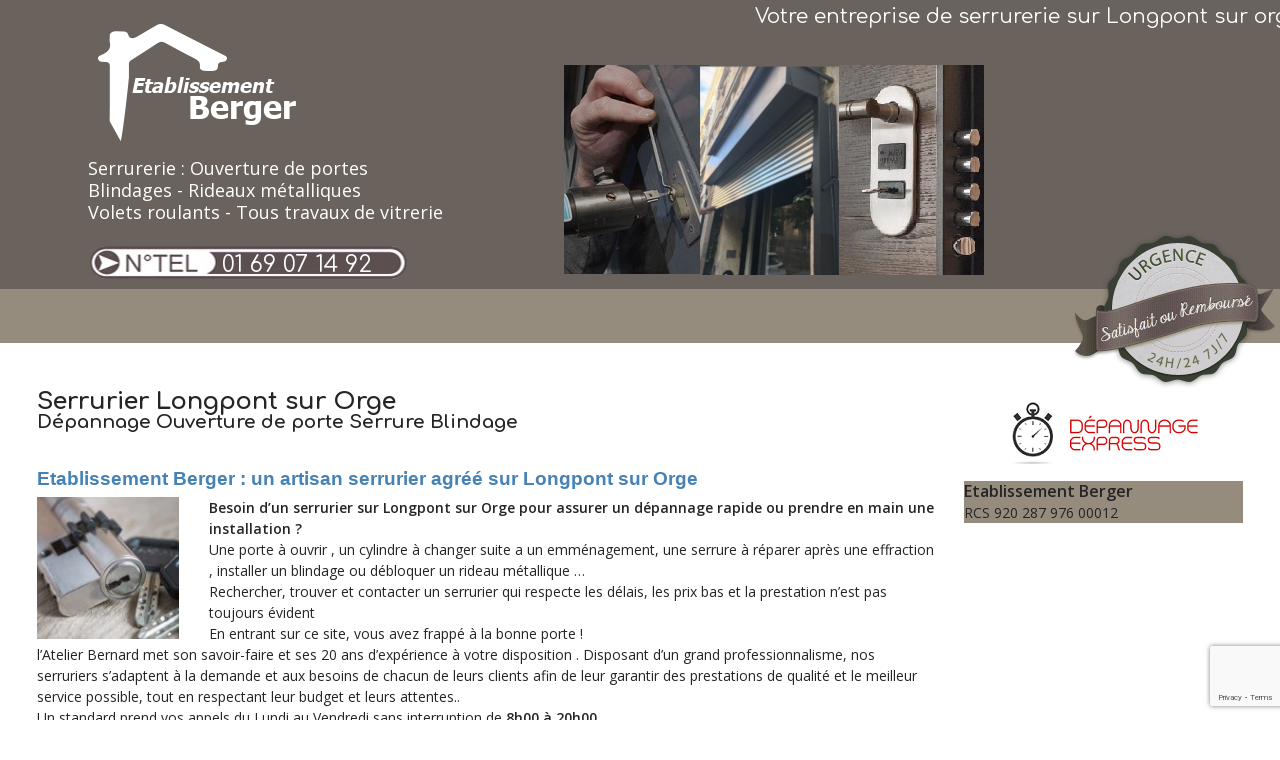

--- FILE ---
content_type: text/html; charset=UTF-8
request_url: https://serrurier-pro-habitat.com/serrurier-longpont-sur-orge/
body_size: 25808
content:
<!DOCTYPE html>
<!--[if IE 6]>
<html id="ie6" class="ancient-ie old-ie no-js" lang="fr-FR">
<![endif]-->
<!--[if IE 7]>
<html id="ie7" class="ancient-ie old-ie no-js" lang="fr-FR">
<![endif]-->
<!--[if IE 8]>
<html id="ie8" class="old-ie no-js" lang="fr-FR">
<![endif]-->
<!--[if IE 9]>
<html id="ie9" class="old-ie9 no-js" lang="fr-FR">
<![endif]-->
<!--[if !(IE 6) | !(IE 7) | !(IE 8)  ]><!-->
<html class="no-js" lang="fr-FR">
<!--<![endif]-->
<head>
	<meta charset="UTF-8" />
		<meta name="viewport" content="width=device-width, initial-scale=1, maximum-scale=1">
		<script type="text/javascript">
function createCookie(a,d,b){if(b){var c=new Date;c.setTime(c.getTime()+864E5*b);b="; expires="+c.toGMTString()}else b="";document.cookie=a+"="+d+b+"; path=/"}function readCookie(a){a+="=";for(var d=document.cookie.split(";"),b=0;b<d.length;b++){for(var c=d[b];" "==c.charAt(0);)c=c.substring(1,c.length);if(0==c.indexOf(a))return c.substring(a.length,c.length)}return null}function eraseCookie(a){createCookie(a,"",-1)}
function areCookiesEnabled(){var a=!1;createCookie("testing","Hello",1);null!=readCookie("testing")&&(a=!0,eraseCookie("testing"));return a}(function(a){var d=readCookie("devicePixelRatio"),b=void 0===a.devicePixelRatio?1:a.devicePixelRatio;areCookiesEnabled()&&null==d&&(createCookie("devicePixelRatio",b,7),1!=b&&a.location.reload(!0))})(window);
</script>	
	<link rel="profile" href="https://gmpg.org/xfn/11" />
	<link rel="pingback" href="https://serrurier-pro-habitat.com/xmlrpc.php" />
	<!--[if IE]>
	<script src="//html5shiv.googlecode.com/svn/trunk/html5.js"></script>
	<![endif]-->
		<meta name='robots' content='index, follow, max-image-preview:large, max-snippet:-1, max-video-preview:-1' />
	<style>img:is([sizes="auto" i], [sizes^="auto," i]) { contain-intrinsic-size: 3000px 1500px }</style>
	
	<!-- This site is optimized with the Yoast SEO plugin v25.3.1 - https://yoast.com/wordpress/plugins/seo/ -->
	<title>Serrurier Longpont sur Orge : Dépannage ouverture porte blindage</title>
	<meta name="description" content="Clé cassée, porte bloquée ou serrure forcée ? ✔️l&#039;Entreprise Berger, serrurier à Longpont-sur-Orge, vous assiste en urgence ☎ 01 69 07 14 92" />
	<link rel="canonical" href="https://serrurier-pro-habitat.com/serrurier-longpont-sur-orge/" />
	<meta property="og:locale" content="fr_FR" />
	<meta property="og:type" content="article" />
	<meta property="og:title" content="Serrurier Longpont sur Orge : Dépannage ouverture porte blindage" />
	<meta property="og:description" content="Clé cassée, porte bloquée ou serrure forcée ? ✔️l&#039;Entreprise Berger, serrurier à Longpont-sur-Orge, vous assiste en urgence ☎ 01 69 07 14 92" />
	<meta property="og:url" content="https://serrurier-pro-habitat.com/serrurier-longpont-sur-orge/" />
	<meta property="article:modified_time" content="2025-10-06T12:34:27+00:00" />
	<meta property="og:image" content="https://serrurier-pro-habitat.com/wp-content/uploads/2018/11/Fotolia_124756378_XS.jpg" />
	<meta property="og:image:width" content="346" />
	<meta property="og:image:height" content="346" />
	<meta property="og:image:type" content="image/jpeg" />
	<meta name="twitter:label1" content="Durée de lecture estimée" />
	<meta name="twitter:data1" content="15 minutes" />
	<script type="application/ld+json" class="yoast-schema-graph">{"@context":"https://schema.org","@graph":[{"@type":"WebPage","@id":"https://serrurier-pro-habitat.com/serrurier-longpont-sur-orge/","url":"https://serrurier-pro-habitat.com/serrurier-longpont-sur-orge/","name":"Serrurier Longpont sur Orge : Dépannage ouverture porte blindage","isPartOf":{"@id":"https://serrurier-pro-habitat.com/#website"},"primaryImageOfPage":{"@id":"https://serrurier-pro-habitat.com/serrurier-longpont-sur-orge/#primaryimage"},"image":{"@id":"https://serrurier-pro-habitat.com/serrurier-longpont-sur-orge/#primaryimage"},"thumbnailUrl":"https://serrurier-pro-habitat.com/wp-content/uploads/2018/11/Fotolia_124756378_XS-300x300.jpg","datePublished":"2020-02-21T09:24:07+00:00","dateModified":"2025-10-06T12:34:27+00:00","description":"Clé cassée, porte bloquée ou serrure forcée ? ✔️l'Entreprise Berger, serrurier à Longpont-sur-Orge, vous assiste en urgence ☎ 01 69 07 14 92","breadcrumb":{"@id":"https://serrurier-pro-habitat.com/serrurier-longpont-sur-orge/#breadcrumb"},"inLanguage":"fr-FR","potentialAction":[{"@type":"ReadAction","target":["https://serrurier-pro-habitat.com/serrurier-longpont-sur-orge/"]}]},{"@type":"ImageObject","inLanguage":"fr-FR","@id":"https://serrurier-pro-habitat.com/serrurier-longpont-sur-orge/#primaryimage","url":"https://serrurier-pro-habitat.com/wp-content/uploads/2018/11/Fotolia_124756378_XS.jpg","contentUrl":"https://serrurier-pro-habitat.com/wp-content/uploads/2018/11/Fotolia_124756378_XS.jpg","width":346,"height":346},{"@type":"BreadcrumbList","@id":"https://serrurier-pro-habitat.com/serrurier-longpont-sur-orge/#breadcrumb","itemListElement":[{"@type":"ListItem","position":1,"name":"Accueil","item":"https://serrurier-pro-habitat.com/"},{"@type":"ListItem","position":2,"name":"Serrurier Longpont sur Orge"}]},{"@type":"WebSite","@id":"https://serrurier-pro-habitat.com/#website","url":"https://serrurier-pro-habitat.com/","name":"","description":"","potentialAction":[{"@type":"SearchAction","target":{"@type":"EntryPoint","urlTemplate":"https://serrurier-pro-habitat.com/?s={search_term_string}"},"query-input":{"@type":"PropertyValueSpecification","valueRequired":true,"valueName":"search_term_string"}}],"inLanguage":"fr-FR"}]}</script>
	<!-- / Yoast SEO plugin. -->


<link rel='dns-prefetch' href='//fonts.googleapis.com' />
<link rel="alternate" type="application/rss+xml" title=" &raquo; Flux" href="https://serrurier-pro-habitat.com/feed/" />
<link rel="alternate" type="application/rss+xml" title=" &raquo; Flux des commentaires" href="https://serrurier-pro-habitat.com/comments/feed/" />
<script type="text/javascript">
/* <![CDATA[ */
window._wpemojiSettings = {"baseUrl":"https:\/\/s.w.org\/images\/core\/emoji\/16.0.1\/72x72\/","ext":".png","svgUrl":"https:\/\/s.w.org\/images\/core\/emoji\/16.0.1\/svg\/","svgExt":".svg","source":{"concatemoji":"https:\/\/serrurier-pro-habitat.com\/wp-includes\/js\/wp-emoji-release.min.js?ver=6.8.3"}};
/*! This file is auto-generated */
!function(s,n){var o,i,e;function c(e){try{var t={supportTests:e,timestamp:(new Date).valueOf()};sessionStorage.setItem(o,JSON.stringify(t))}catch(e){}}function p(e,t,n){e.clearRect(0,0,e.canvas.width,e.canvas.height),e.fillText(t,0,0);var t=new Uint32Array(e.getImageData(0,0,e.canvas.width,e.canvas.height).data),a=(e.clearRect(0,0,e.canvas.width,e.canvas.height),e.fillText(n,0,0),new Uint32Array(e.getImageData(0,0,e.canvas.width,e.canvas.height).data));return t.every(function(e,t){return e===a[t]})}function u(e,t){e.clearRect(0,0,e.canvas.width,e.canvas.height),e.fillText(t,0,0);for(var n=e.getImageData(16,16,1,1),a=0;a<n.data.length;a++)if(0!==n.data[a])return!1;return!0}function f(e,t,n,a){switch(t){case"flag":return n(e,"\ud83c\udff3\ufe0f\u200d\u26a7\ufe0f","\ud83c\udff3\ufe0f\u200b\u26a7\ufe0f")?!1:!n(e,"\ud83c\udde8\ud83c\uddf6","\ud83c\udde8\u200b\ud83c\uddf6")&&!n(e,"\ud83c\udff4\udb40\udc67\udb40\udc62\udb40\udc65\udb40\udc6e\udb40\udc67\udb40\udc7f","\ud83c\udff4\u200b\udb40\udc67\u200b\udb40\udc62\u200b\udb40\udc65\u200b\udb40\udc6e\u200b\udb40\udc67\u200b\udb40\udc7f");case"emoji":return!a(e,"\ud83e\udedf")}return!1}function g(e,t,n,a){var r="undefined"!=typeof WorkerGlobalScope&&self instanceof WorkerGlobalScope?new OffscreenCanvas(300,150):s.createElement("canvas"),o=r.getContext("2d",{willReadFrequently:!0}),i=(o.textBaseline="top",o.font="600 32px Arial",{});return e.forEach(function(e){i[e]=t(o,e,n,a)}),i}function t(e){var t=s.createElement("script");t.src=e,t.defer=!0,s.head.appendChild(t)}"undefined"!=typeof Promise&&(o="wpEmojiSettingsSupports",i=["flag","emoji"],n.supports={everything:!0,everythingExceptFlag:!0},e=new Promise(function(e){s.addEventListener("DOMContentLoaded",e,{once:!0})}),new Promise(function(t){var n=function(){try{var e=JSON.parse(sessionStorage.getItem(o));if("object"==typeof e&&"number"==typeof e.timestamp&&(new Date).valueOf()<e.timestamp+604800&&"object"==typeof e.supportTests)return e.supportTests}catch(e){}return null}();if(!n){if("undefined"!=typeof Worker&&"undefined"!=typeof OffscreenCanvas&&"undefined"!=typeof URL&&URL.createObjectURL&&"undefined"!=typeof Blob)try{var e="postMessage("+g.toString()+"("+[JSON.stringify(i),f.toString(),p.toString(),u.toString()].join(",")+"));",a=new Blob([e],{type:"text/javascript"}),r=new Worker(URL.createObjectURL(a),{name:"wpTestEmojiSupports"});return void(r.onmessage=function(e){c(n=e.data),r.terminate(),t(n)})}catch(e){}c(n=g(i,f,p,u))}t(n)}).then(function(e){for(var t in e)n.supports[t]=e[t],n.supports.everything=n.supports.everything&&n.supports[t],"flag"!==t&&(n.supports.everythingExceptFlag=n.supports.everythingExceptFlag&&n.supports[t]);n.supports.everythingExceptFlag=n.supports.everythingExceptFlag&&!n.supports.flag,n.DOMReady=!1,n.readyCallback=function(){n.DOMReady=!0}}).then(function(){return e}).then(function(){var e;n.supports.everything||(n.readyCallback(),(e=n.source||{}).concatemoji?t(e.concatemoji):e.wpemoji&&e.twemoji&&(t(e.twemoji),t(e.wpemoji)))}))}((window,document),window._wpemojiSettings);
/* ]]> */
</script>
<style id='wp-emoji-styles-inline-css' type='text/css'>

	img.wp-smiley, img.emoji {
		display: inline !important;
		border: none !important;
		box-shadow: none !important;
		height: 1em !important;
		width: 1em !important;
		margin: 0 0.07em !important;
		vertical-align: -0.1em !important;
		background: none !important;
		padding: 0 !important;
	}
</style>
<link rel='stylesheet' id='wp-block-library-css' href='https://serrurier-pro-habitat.com/wp-includes/css/dist/block-library/style.min.css?ver=6.8.3' type='text/css' media='all' />
<style id='classic-theme-styles-inline-css' type='text/css'>
/*! This file is auto-generated */
.wp-block-button__link{color:#fff;background-color:#32373c;border-radius:9999px;box-shadow:none;text-decoration:none;padding:calc(.667em + 2px) calc(1.333em + 2px);font-size:1.125em}.wp-block-file__button{background:#32373c;color:#fff;text-decoration:none}
</style>
<style id='global-styles-inline-css' type='text/css'>
:root{--wp--preset--aspect-ratio--square: 1;--wp--preset--aspect-ratio--4-3: 4/3;--wp--preset--aspect-ratio--3-4: 3/4;--wp--preset--aspect-ratio--3-2: 3/2;--wp--preset--aspect-ratio--2-3: 2/3;--wp--preset--aspect-ratio--16-9: 16/9;--wp--preset--aspect-ratio--9-16: 9/16;--wp--preset--color--black: #000000;--wp--preset--color--cyan-bluish-gray: #abb8c3;--wp--preset--color--white: #ffffff;--wp--preset--color--pale-pink: #f78da7;--wp--preset--color--vivid-red: #cf2e2e;--wp--preset--color--luminous-vivid-orange: #ff6900;--wp--preset--color--luminous-vivid-amber: #fcb900;--wp--preset--color--light-green-cyan: #7bdcb5;--wp--preset--color--vivid-green-cyan: #00d084;--wp--preset--color--pale-cyan-blue: #8ed1fc;--wp--preset--color--vivid-cyan-blue: #0693e3;--wp--preset--color--vivid-purple: #9b51e0;--wp--preset--gradient--vivid-cyan-blue-to-vivid-purple: linear-gradient(135deg,rgba(6,147,227,1) 0%,rgb(155,81,224) 100%);--wp--preset--gradient--light-green-cyan-to-vivid-green-cyan: linear-gradient(135deg,rgb(122,220,180) 0%,rgb(0,208,130) 100%);--wp--preset--gradient--luminous-vivid-amber-to-luminous-vivid-orange: linear-gradient(135deg,rgba(252,185,0,1) 0%,rgba(255,105,0,1) 100%);--wp--preset--gradient--luminous-vivid-orange-to-vivid-red: linear-gradient(135deg,rgba(255,105,0,1) 0%,rgb(207,46,46) 100%);--wp--preset--gradient--very-light-gray-to-cyan-bluish-gray: linear-gradient(135deg,rgb(238,238,238) 0%,rgb(169,184,195) 100%);--wp--preset--gradient--cool-to-warm-spectrum: linear-gradient(135deg,rgb(74,234,220) 0%,rgb(151,120,209) 20%,rgb(207,42,186) 40%,rgb(238,44,130) 60%,rgb(251,105,98) 80%,rgb(254,248,76) 100%);--wp--preset--gradient--blush-light-purple: linear-gradient(135deg,rgb(255,206,236) 0%,rgb(152,150,240) 100%);--wp--preset--gradient--blush-bordeaux: linear-gradient(135deg,rgb(254,205,165) 0%,rgb(254,45,45) 50%,rgb(107,0,62) 100%);--wp--preset--gradient--luminous-dusk: linear-gradient(135deg,rgb(255,203,112) 0%,rgb(199,81,192) 50%,rgb(65,88,208) 100%);--wp--preset--gradient--pale-ocean: linear-gradient(135deg,rgb(255,245,203) 0%,rgb(182,227,212) 50%,rgb(51,167,181) 100%);--wp--preset--gradient--electric-grass: linear-gradient(135deg,rgb(202,248,128) 0%,rgb(113,206,126) 100%);--wp--preset--gradient--midnight: linear-gradient(135deg,rgb(2,3,129) 0%,rgb(40,116,252) 100%);--wp--preset--font-size--small: 13px;--wp--preset--font-size--medium: 20px;--wp--preset--font-size--large: 36px;--wp--preset--font-size--x-large: 42px;--wp--preset--spacing--20: 0.44rem;--wp--preset--spacing--30: 0.67rem;--wp--preset--spacing--40: 1rem;--wp--preset--spacing--50: 1.5rem;--wp--preset--spacing--60: 2.25rem;--wp--preset--spacing--70: 3.38rem;--wp--preset--spacing--80: 5.06rem;--wp--preset--shadow--natural: 6px 6px 9px rgba(0, 0, 0, 0.2);--wp--preset--shadow--deep: 12px 12px 50px rgba(0, 0, 0, 0.4);--wp--preset--shadow--sharp: 6px 6px 0px rgba(0, 0, 0, 0.2);--wp--preset--shadow--outlined: 6px 6px 0px -3px rgba(255, 255, 255, 1), 6px 6px rgba(0, 0, 0, 1);--wp--preset--shadow--crisp: 6px 6px 0px rgba(0, 0, 0, 1);}:where(.is-layout-flex){gap: 0.5em;}:where(.is-layout-grid){gap: 0.5em;}body .is-layout-flex{display: flex;}.is-layout-flex{flex-wrap: wrap;align-items: center;}.is-layout-flex > :is(*, div){margin: 0;}body .is-layout-grid{display: grid;}.is-layout-grid > :is(*, div){margin: 0;}:where(.wp-block-columns.is-layout-flex){gap: 2em;}:where(.wp-block-columns.is-layout-grid){gap: 2em;}:where(.wp-block-post-template.is-layout-flex){gap: 1.25em;}:where(.wp-block-post-template.is-layout-grid){gap: 1.25em;}.has-black-color{color: var(--wp--preset--color--black) !important;}.has-cyan-bluish-gray-color{color: var(--wp--preset--color--cyan-bluish-gray) !important;}.has-white-color{color: var(--wp--preset--color--white) !important;}.has-pale-pink-color{color: var(--wp--preset--color--pale-pink) !important;}.has-vivid-red-color{color: var(--wp--preset--color--vivid-red) !important;}.has-luminous-vivid-orange-color{color: var(--wp--preset--color--luminous-vivid-orange) !important;}.has-luminous-vivid-amber-color{color: var(--wp--preset--color--luminous-vivid-amber) !important;}.has-light-green-cyan-color{color: var(--wp--preset--color--light-green-cyan) !important;}.has-vivid-green-cyan-color{color: var(--wp--preset--color--vivid-green-cyan) !important;}.has-pale-cyan-blue-color{color: var(--wp--preset--color--pale-cyan-blue) !important;}.has-vivid-cyan-blue-color{color: var(--wp--preset--color--vivid-cyan-blue) !important;}.has-vivid-purple-color{color: var(--wp--preset--color--vivid-purple) !important;}.has-black-background-color{background-color: var(--wp--preset--color--black) !important;}.has-cyan-bluish-gray-background-color{background-color: var(--wp--preset--color--cyan-bluish-gray) !important;}.has-white-background-color{background-color: var(--wp--preset--color--white) !important;}.has-pale-pink-background-color{background-color: var(--wp--preset--color--pale-pink) !important;}.has-vivid-red-background-color{background-color: var(--wp--preset--color--vivid-red) !important;}.has-luminous-vivid-orange-background-color{background-color: var(--wp--preset--color--luminous-vivid-orange) !important;}.has-luminous-vivid-amber-background-color{background-color: var(--wp--preset--color--luminous-vivid-amber) !important;}.has-light-green-cyan-background-color{background-color: var(--wp--preset--color--light-green-cyan) !important;}.has-vivid-green-cyan-background-color{background-color: var(--wp--preset--color--vivid-green-cyan) !important;}.has-pale-cyan-blue-background-color{background-color: var(--wp--preset--color--pale-cyan-blue) !important;}.has-vivid-cyan-blue-background-color{background-color: var(--wp--preset--color--vivid-cyan-blue) !important;}.has-vivid-purple-background-color{background-color: var(--wp--preset--color--vivid-purple) !important;}.has-black-border-color{border-color: var(--wp--preset--color--black) !important;}.has-cyan-bluish-gray-border-color{border-color: var(--wp--preset--color--cyan-bluish-gray) !important;}.has-white-border-color{border-color: var(--wp--preset--color--white) !important;}.has-pale-pink-border-color{border-color: var(--wp--preset--color--pale-pink) !important;}.has-vivid-red-border-color{border-color: var(--wp--preset--color--vivid-red) !important;}.has-luminous-vivid-orange-border-color{border-color: var(--wp--preset--color--luminous-vivid-orange) !important;}.has-luminous-vivid-amber-border-color{border-color: var(--wp--preset--color--luminous-vivid-amber) !important;}.has-light-green-cyan-border-color{border-color: var(--wp--preset--color--light-green-cyan) !important;}.has-vivid-green-cyan-border-color{border-color: var(--wp--preset--color--vivid-green-cyan) !important;}.has-pale-cyan-blue-border-color{border-color: var(--wp--preset--color--pale-cyan-blue) !important;}.has-vivid-cyan-blue-border-color{border-color: var(--wp--preset--color--vivid-cyan-blue) !important;}.has-vivid-purple-border-color{border-color: var(--wp--preset--color--vivid-purple) !important;}.has-vivid-cyan-blue-to-vivid-purple-gradient-background{background: var(--wp--preset--gradient--vivid-cyan-blue-to-vivid-purple) !important;}.has-light-green-cyan-to-vivid-green-cyan-gradient-background{background: var(--wp--preset--gradient--light-green-cyan-to-vivid-green-cyan) !important;}.has-luminous-vivid-amber-to-luminous-vivid-orange-gradient-background{background: var(--wp--preset--gradient--luminous-vivid-amber-to-luminous-vivid-orange) !important;}.has-luminous-vivid-orange-to-vivid-red-gradient-background{background: var(--wp--preset--gradient--luminous-vivid-orange-to-vivid-red) !important;}.has-very-light-gray-to-cyan-bluish-gray-gradient-background{background: var(--wp--preset--gradient--very-light-gray-to-cyan-bluish-gray) !important;}.has-cool-to-warm-spectrum-gradient-background{background: var(--wp--preset--gradient--cool-to-warm-spectrum) !important;}.has-blush-light-purple-gradient-background{background: var(--wp--preset--gradient--blush-light-purple) !important;}.has-blush-bordeaux-gradient-background{background: var(--wp--preset--gradient--blush-bordeaux) !important;}.has-luminous-dusk-gradient-background{background: var(--wp--preset--gradient--luminous-dusk) !important;}.has-pale-ocean-gradient-background{background: var(--wp--preset--gradient--pale-ocean) !important;}.has-electric-grass-gradient-background{background: var(--wp--preset--gradient--electric-grass) !important;}.has-midnight-gradient-background{background: var(--wp--preset--gradient--midnight) !important;}.has-small-font-size{font-size: var(--wp--preset--font-size--small) !important;}.has-medium-font-size{font-size: var(--wp--preset--font-size--medium) !important;}.has-large-font-size{font-size: var(--wp--preset--font-size--large) !important;}.has-x-large-font-size{font-size: var(--wp--preset--font-size--x-large) !important;}
:where(.wp-block-post-template.is-layout-flex){gap: 1.25em;}:where(.wp-block-post-template.is-layout-grid){gap: 1.25em;}
:where(.wp-block-columns.is-layout-flex){gap: 2em;}:where(.wp-block-columns.is-layout-grid){gap: 2em;}
:root :where(.wp-block-pullquote){font-size: 1.5em;line-height: 1.6;}
</style>
<link rel='stylesheet' id='contact-form-7-css' href='https://serrurier-pro-habitat.com/wp-content/plugins/contact-form-7/includes/css/styles.css?ver=6.1' type='text/css' media='all' />
<link rel='stylesheet' id='owl.carousel.css-css' href='https://serrurier-pro-habitat.com/wp-content/plugins/showcase-visual-composer-addon/assets/css/owl.carousel.min.css?ver=1.3.3' type='text/css' media='' />
<link rel='stylesheet' id='owl.theme.css-css' href='https://serrurier-pro-habitat.com/wp-content/plugins/showcase-visual-composer-addon/assets/css/owl.theme.min.css?ver=1.3.3' type='text/css' media='' />
<link rel='stylesheet' id='sc.vc.addon.style-css' href='https://serrurier-pro-habitat.com/wp-content/plugins/showcase-visual-composer-addon/assets/css/style.min.css?ver=1.0.4' type='text/css' media='' />
<style id='akismet-widget-style-inline-css' type='text/css'>

			.a-stats {
				--akismet-color-mid-green: #357b49;
				--akismet-color-white: #fff;
				--akismet-color-light-grey: #f6f7f7;

				max-width: 350px;
				width: auto;
			}

			.a-stats * {
				all: unset;
				box-sizing: border-box;
			}

			.a-stats strong {
				font-weight: 600;
			}

			.a-stats a.a-stats__link,
			.a-stats a.a-stats__link:visited,
			.a-stats a.a-stats__link:active {
				background: var(--akismet-color-mid-green);
				border: none;
				box-shadow: none;
				border-radius: 8px;
				color: var(--akismet-color-white);
				cursor: pointer;
				display: block;
				font-family: -apple-system, BlinkMacSystemFont, 'Segoe UI', 'Roboto', 'Oxygen-Sans', 'Ubuntu', 'Cantarell', 'Helvetica Neue', sans-serif;
				font-weight: 500;
				padding: 12px;
				text-align: center;
				text-decoration: none;
				transition: all 0.2s ease;
			}

			/* Extra specificity to deal with TwentyTwentyOne focus style */
			.widget .a-stats a.a-stats__link:focus {
				background: var(--akismet-color-mid-green);
				color: var(--akismet-color-white);
				text-decoration: none;
			}

			.a-stats a.a-stats__link:hover {
				filter: brightness(110%);
				box-shadow: 0 4px 12px rgba(0, 0, 0, 0.06), 0 0 2px rgba(0, 0, 0, 0.16);
			}

			.a-stats .count {
				color: var(--akismet-color-white);
				display: block;
				font-size: 1.5em;
				line-height: 1.4;
				padding: 0 13px;
				white-space: nowrap;
			}
		
</style>
<link rel='stylesheet' id='tablepress-default-css' href='https://serrurier-pro-habitat.com/wp-content/plugins/tablepress/css/build/default.css?ver=3.1.3' type='text/css' media='all' />
<link rel='stylesheet' id='js_composer_front-css' href='https://serrurier-pro-habitat.com/wp-content/plugins/js_composer/assets/css/js_composer.min.css?ver=5.6' type='text/css' media='all' />
<link rel='stylesheet' id='dt-web-fonts-css' href='https://fonts.googleapis.com/css?family=Open+Sans%3A400%2C600%7CComfortaa%3A400%2C700&#038;subset=latin-ext%2Clatin&#038;ver=6.8.3' type='text/css' media='all' />
<link rel='stylesheet' id='dt-main-css' href='https://serrurier-pro-habitat.com/wp-content/themes/dt-the7/css/main.min.css?ver=1.1.1' type='text/css' media='all' />
<!--[if lt IE 9]>
<link rel='stylesheet' id='dt-old-ie-css' href='https://serrurier-pro-habitat.com/wp-content/themes/dt-the7/css/old-ie.min.css?ver=1.1.1' type='text/css' media='all' />
<![endif]-->
<link rel='stylesheet' id='dt-awsome-fonts-css' href='https://serrurier-pro-habitat.com/wp-content/themes/dt-the7/css/font-awesome.min.css?ver=1.1.1' type='text/css' media='all' />
<link rel='stylesheet' id='dt-fontello-css' href='https://serrurier-pro-habitat.com/wp-content/themes/dt-the7/css/fontello/css/fontello.css?ver=1.1.1' type='text/css' media='all' />
<!--[if lt IE 9]>
<link rel='stylesheet' id='dt-custom-old-ie.less-css' href='https://serrurier-pro-habitat.com/wp-content/uploads/wp-less/dt-the7/css/custom-old-ie-74c971f7d4.css?ver=1.1.1' type='text/css' media='all' />
<![endif]-->
<link rel='stylesheet' id='dt-main.less-css' href='https://serrurier-pro-habitat.com/wp-content/uploads/wp-less/dt-the7/css/main-ec7684a468.css?ver=1.1.1' type='text/css' media='all' />
<link rel='stylesheet' id='dt-custom.less-css' href='https://serrurier-pro-habitat.com/wp-content/uploads/wp-less/dt-the7/css/custom-74c971f7d4.css?ver=1.1.1' type='text/css' media='all' />
<link rel='stylesheet' id='dt-media.less-css' href='https://serrurier-pro-habitat.com/wp-content/uploads/wp-less/dt-the7/css/media-ec7684a468.css?ver=1.1.1' type='text/css' media='all' />
<link rel='stylesheet' id='style-css' href='https://serrurier-pro-habitat.com/wp-content/themes/dt-the7/style.css?ver=1.1.1' type='text/css' media='all' />
<style id='style-inline-css' type='text/css'>
html:not(.mobile-true) #main img:not(.animate-element, .ls-s-1), html:not(.mobile-true) #header img, html:not(.mobile-true) #bottom-bar img {
    opacity: 1 !important;
}
</style>
<link rel='stylesheet' id='rt_frontend_style-css' href='https://serrurier-pro-habitat.com/wp-content/plugins/automatic-responsive-tables/css/style.css?ver=6.8.3' type='text/css' media='all' />
<!--[if lt IE 9]>
<link rel='stylesheet' id='art_ie_stylesheet-css' href='https://serrurier-pro-habitat.com/wp-content/plugins/automatic-responsive-tables/css/style-ie.css?ver=6.8.3' type='text/css' media='all' />
<![endif]-->
<script type="text/javascript" src="https://serrurier-pro-habitat.com/wp-includes/js/jquery/jquery.min.js?ver=3.7.1" id="jquery-core-js"></script>
<script type="text/javascript" src="https://serrurier-pro-habitat.com/wp-includes/js/jquery/jquery-migrate.min.js?ver=3.4.1" id="jquery-migrate-js"></script>
<script type="text/javascript" id="dt-above-fold-js-extra">
/* <![CDATA[ */
var dtLocal = {"passText":"To view this protected post, enter the password below:","moreButtonText":{"loading":"Loading..."},"postID":"5251","ajaxurl":"https:\/\/serrurier-pro-habitat.com\/wp-admin\/admin-ajax.php","contactNonce":"c6380e5205","ajaxNonce":"a3e065cb4c","pageData":{"type":"page","template":"page","layout":null},"themeSettings":{"smoothScroll":"off","lazyLoading":false,"accentColor":{"mode":"solid","color":"#606569"},"mobileHeader":{"firstSwitchPoint":900},"content":{"responsivenessTreshold":970,"textColor":"#252525","headerColor":"#252525"},"stripes":{"stripe1":{"textColor":"#888888","headerColor":"#3a3a3a"},"stripe2":{"textColor":"#b8b8b8","headerColor":"#f9f9f9"},"stripe3":{"textColor":"#43494f","headerColor":"#2f363d"}}}};
/* ]]> */
</script>
<script type="text/javascript" src="https://serrurier-pro-habitat.com/wp-content/themes/dt-the7/js/above-the-fold.min.js?ver=1.1.1" id="dt-above-fold-js"></script>
<script type="text/javascript" src="https://serrurier-pro-habitat.com/wp-content/plugins/automatic-responsive-tables/js/script.js?ver=6.8.3" id="rt_frontend_script-js"></script>
<link rel="https://api.w.org/" href="https://serrurier-pro-habitat.com/wp-json/" /><link rel="alternate" title="JSON" type="application/json" href="https://serrurier-pro-habitat.com/wp-json/wp/v2/pages/5251" /><link rel="EditURI" type="application/rsd+xml" title="RSD" href="https://serrurier-pro-habitat.com/xmlrpc.php?rsd" />
<meta name="generator" content="WordPress 6.8.3" />
<link rel='shortlink' href='https://serrurier-pro-habitat.com/?p=5251' />
<link rel="alternate" title="oEmbed (JSON)" type="application/json+oembed" href="https://serrurier-pro-habitat.com/wp-json/oembed/1.0/embed?url=https%3A%2F%2Fserrurier-pro-habitat.com%2Fserrurier-longpont-sur-orge%2F" />
<link rel="alternate" title="oEmbed (XML)" type="text/xml+oembed" href="https://serrurier-pro-habitat.com/wp-json/oembed/1.0/embed?url=https%3A%2F%2Fserrurier-pro-habitat.com%2Fserrurier-longpont-sur-orge%2F&#038;format=xml" />
<script type="application/ld+json">  
{
  "@context": "https://schema.org",
  "@type": ["LocalBusiness", "Locksmith"],
  "name": "Entreprise Berger",
  "url": "https://serrurier-pro-habitat.com/serrurier-longpont-sur-orge/",
  "telephone": "01 69 07 14 92",
  "description": "Serrurier à Longpont-sur-Orge disponible pour urgences, dépannages et sécurisation. Interventions rapides, travail soigné et service de proximité dans tout le secteur.",
  "address": {
    "@type": "PostalAddress",
    "addressLocality": "Longpont-sur-Orge",
    "addressRegion": "Île-de-France",
    "addressCountry": "France"
  },
  "areaServed": [
    {
      "@type": "Place",
      "name": "Longpont-sur-Orge"
    },
    {
      "@type": "Place",
      "name": "Sainte-Geneviève-des-Bois"
    },
    {
      "@type": "Place",
      "name": "Montlhéry"
    },
    {
      "@type": "Place",
      "name": "La Ville-du-Bois"
    },
    {
      "@type": "Place",
      "name": "Saint-Michel-sur-Orge"
    },
    {
      "@type": "Place",
      "name": "Brétigny-sur-Orge"
    }
  ],
  "openingHoursSpecification": [
    {
      "@type": "OpeningHoursSpecification",
      "dayOfWeek": [
        "Monday",
        "Tuesday",
        "Wednesday",
        "Thursday",
        "Friday"
      ],
      "opens": "08:00",
      "closes": "20:00"
    },
    {
      "@type": "OpeningHoursSpecification",
      "dayOfWeek": [
        "Saturday",
        "Sunday"
      ],
      "description": "Urgences uniquement"
    }
  ],
  "makesOffer": {
    "@type": "Offer",
    "itemOffered": {
      "@type": "Service",
      "name": "Serrurier Longpont-sur-Orge"
    }
  }
}
</script>
       		<script type="text/javascript">
			dtGlobals.logoEnabled = 1;
			dtGlobals.logoURL = '';
			dtGlobals.logoW = '0';
			dtGlobals.logoH = '0';
			smartMenu = 1;
		</script>
		<meta name="generator" content="Powered by WPBakery Page Builder - drag and drop page builder for WordPress."/>
<!--[if lte IE 9]><link rel="stylesheet" type="text/css" href="https://serrurier-pro-habitat.com/wp-content/plugins/js_composer/assets/css/vc_lte_ie9.min.css" media="screen"><![endif]--><link rel="icon" href="https://serrurier-pro-habitat.com/wp-content/uploads/2025/06/cropped-Logo-identite-32x32.png" sizes="32x32" />
<link rel="icon" href="https://serrurier-pro-habitat.com/wp-content/uploads/2025/06/cropped-Logo-identite-192x192.png" sizes="192x192" />
<link rel="apple-touch-icon" href="https://serrurier-pro-habitat.com/wp-content/uploads/2025/06/cropped-Logo-identite-180x180.png" />
<meta name="msapplication-TileImage" content="https://serrurier-pro-habitat.com/wp-content/uploads/2025/06/cropped-Logo-identite-270x270.png" />
<style type="text/css" data-type="vc_shortcodes-custom-css">.vc_custom_1669730263748{background-color: #968c7e !important;}.vc_custom_1567614988414{background-color: #968c7e !important;}.vc_custom_1663248133230{padding-top: 15px !important;padding-bottom: 15px !important;padding-left: 15px !important;background-color: #968c7e !important;border-radius: 15px !important;}</style><noscript><style type="text/css"> .wpb_animate_when_almost_visible { opacity: 1; }</style></noscript></head>

<body data-rsssl=1 class="wp-singular page-template-default page page-id-5251 wp-theme-dt-the7 srcset-enabled btn-flat style-ios phantom-fade wpb-js-composer js-comp-ver-5.6 vc_responsive">



<div id="page">


<!-- left, center, classic, side -->

		<!-- !Header -->
	<header id="header" class="show-device-logo show-mobile-logo dt-parent-menu-clickable logo-classic" role="banner"><!-- class="overlap"; class="logo-left", class="logo-center", class="logo-classic" -->

				<!-- !Top-bar -->
		<div id="top-bar" role="complementary" class="text-normal full-width-line top-bar-hide top-bar-empty">
			<div class="wf-wrap">
				<div class="wf-container-top">
					<div class="wf-table wf-mobile-collapsed">

						
						
						
					</div><!-- .wf-table -->
				</div><!-- .wf-container-top -->
			</div><!-- .wf-wrap -->
		</div><!-- #top-bar -->		<div class="wf-wrap" id="header-banner">

			<div class="banner-relative">

				<div class="header-banner-middle">
					<img src="https://serrurier-pro-habitat.com/wp-content/uploads/2020/05/Header-Serrurerie-2.png">				</div>

			<div class="wf-table">

				<div class="header-banner-left">
					<div class="banner-left-logo">
						<a href="https://serrurier-pro-habitat.com"><img src="https://serrurier-pro-habitat.com/wp-content/uploads/2022/09/etablissement-berger.png"></a>
					</div>
					<div class="banner-left-text">
						Serrurerie : Ouverture de portes <BR /> Blindages - Rideaux métalliques </Br> Volets roulants - Tous travaux de vitrerie					</div>
					<div class="header-banner-phone">
						<img src="https://serrurier-pro-habitat.com/wp-content/uploads/2017/05/A-numero-telephone-taupe2.png">						<div class="header-banner-phone-text">
							<div class="header-banner-phone-text-inn">
								<a href="tel:01 69 07 14 92">01 69 07 14 92</a>
							</div>
						</div>
					</div>
				</div>

				<div class="banner-left-mobile">
					<a href="https://serrurier-pro-habitat.com"><img src="https://serrurier-pro-habitat.com/wp-content/uploads/2022/09/etablissement-berger.png"></a>
					<img src="https://serrurier-pro-habitat.com/wp-content/uploads/2020/05/Header-Serrurerie-2.png">				</div>

				<div class="header-banner-right">
					Votre entreprise de serrurerie sur Longpont sur orge				</div>


				
								

			</div><!-- .wf-table -->

			</div>
		</div><!-- .wf-wrap -->
		<div class="navigation-holder">
			<div class="wf-wrap  position-relative">

				<div class="header-menu-image">
					<img src="https://serrurier-pro-habitat.com/wp-content/uploads/2017/05/badge_urgence-taupe-2.png">				</div>

						<!-- !- Navigation -->
		<nav id="navigation">
			<ul id="main-nav" class="fancy-rollovers wf-mobile-hidden">
<li class=" menu-item menu-item-type-custom menu-item-object-custom menu-item-home menu-item-39 dt-mega-menu mega-auto-width mega-column-3 first"><a href="https://serrurier-pro-habitat.com" title="Serrurier"><span>.</span></a></li> 
</ul>
				<a href="#show-menu" rel="nofollow" id="mobile-menu">
					<span class="menu-open">Menu</span>
					<span class="menu-back">back</span>
					<span class="wf-phone-visible">&nbsp;</span>
				</a>

			
			
		</nav>

			
			</div><!-- .wf-wrap -->
		</div><!-- .navigation-holder -->

	</header><!-- #masthead -->

	<style>
	/*#header-banner{
		position: relative;
	}
	.header-banner-left{
		width: 30%;
		float: left;
	}
	.header-banner-middle{
		width: 65%;
		margin-left: 3%;
		float: left;
	}
	.header-banner-phone{
		float: left;
		position: relative;
	}
	.header-banner-phone{
		display: block;
	}
	.header-banner-phone-text{
		position: absolute;
		display: inline-block;
		top: 0;
		left: 10px;
		width: 100%;
		height: 100%;
		vertical-align: middle;
		text-align: right;
	}
	.header-banner-phone-text-inn{
		padding-right: 15%;
	}*/
	</style>

	
	
	<div id="main" class="sidebar-none"><!-- class="sidebar-none", class="sidebar-left", class="sidebar-right" -->

		
		<div class="main-gradient"></div>
		<div class="wf-wrap">
			<div class="wf-container-main">

				
	
			

			<div id="content" class="content" role="main">

			
					
					<div class="wpb_row wf-container" style="margin-top: 0px;margin-bottom: 0px" >
	<div class="vc_col-sm-9 wpb_column column_container ">
		<div class="wpb_wrapper">
			
	<div class="wpb_text_column wpb_content_element  ">
		<div class="wpb_wrapper">
			<h1><span style="font-size: 18pt;"><strong>Serrurier Longpont sur Orge<br />
<span style="font-size: 14pt;">Dépannage Ouverture de porte Serrure Blindage</span></strong></span></h1>
<p>&nbsp;</p>
<h2><strong><span style="font-size: 14pt; font-family: tahoma, arial, helvetica, sans-serif; color: #4682b4;"><span style="color: #4682b4; font-family: tahoma, arial, helvetica, sans-serif;"><span style="font-size: 14pt;">Etablissement Berger : un artisan serrurier agréé sur Longpont sur Orge</span></span></span></strong></h2>
<p><strong><img decoding="async" class="alignleft wp-image-786" src="https://serrurier-pro-habitat.com/wp-content/uploads/2018/11/Fotolia_124756378_XS-300x300.jpg" alt="serrurier Longpont sur orge" width="142" height="142" srcset="https://serrurier-pro-habitat.com/wp-content/uploads/2018/11/Fotolia_124756378_XS-300x300.jpg 300w, https://serrurier-pro-habitat.com/wp-content/uploads/2018/11/Fotolia_124756378_XS-150x150.jpg 150w, https://serrurier-pro-habitat.com/wp-content/uploads/2018/11/Fotolia_124756378_XS-220x220.jpg 220w, https://serrurier-pro-habitat.com/wp-content/uploads/2018/11/Fotolia_124756378_XS.jpg 346w" sizes="(max-width: 142px) 100vw, 142px" /></strong><strong><b>Besoin d’un serrurier sur Longpont sur Orge pour assurer un dépannage rapide ou prendre en main une installation ? </b></strong><strong><br />
</strong>Une porte à ouvrir , un cylindre à changer suite a un emménagement, une serrure à réparer après une effraction , installer un blindage ou débloquer un rideau métallique …<br />
Rechercher, trouver et contacter un serrurier qui respecte les délais, les prix bas et la prestation n’est pas toujours évident<br />
En entrant sur ce site, vous avez frappé à la bonne porte !<br />
l’Atelier Bernard met son savoir-faire et ses 20 ans d’expérience à votre disposition . Disposant d’un grand professionnalisme, nos serruriers s’adaptent à la demande et aux besoins de chacun de leurs clients afin de leur garantir des prestations de qualité et le meilleur service possible, tout en respectant leur budget et leurs attentes..<br />
Un standard prend vos appels du Lundi au Vendredi sans interruption de<strong> 8h00 à 20h00.<br />
Une demande urgente !<br />
</strong>Parce que les problèmes de serrurerie n’attendent pas le début de semaine pour arriver, <strong>nous vous proposons un dépannage dans l’heure 7j/7, même le week-end et les jours fériés !</strong></p>

		</div> 
	</div> <div class="vc_empty_space"   style="height: 48px" ><span class="vc_empty_space_inner"></span></div>

		</div> 
	</div> 

	<div class="vc_col-sm-3 wpb_column column_container ">
		<div class="wpb_wrapper">
			
	<div class="wpb_text_column wpb_content_element  ">
		<div class="wpb_wrapper">
			<p><img decoding="async" class="alignnone size-full wp-image-1688 aligncenter" src="https://serrurier-pro-habitat.com/wp-content/uploads/2019/08/express.png" alt="" width="189" height="76" /></p>

		</div> 
	</div> <div class="vc_empty_space"   style="height: 12px" ><span class="vc_empty_space_inner"></span></div>

	<div class="wpb_text_column wpb_content_element  vc_custom_1669730263748 ">
		<div class="wpb_wrapper">
			<p><span style="font-size: 12pt;"><strong>Etablissement Berger</strong></span><br />
RCS 920 287 976 00012</p>

		</div> 
	</div> 
		</div> 
	</div> 
</div><div class="wpb_row wf-container" style="margin-top: 0px;margin-bottom: 0px" >
	<div class="vc_col-sm-9 wpb_column column_container ">
		<div class="wpb_wrapper">
			
	<div class="wpb_text_column wpb_content_element  ">
		<div class="wpb_wrapper">
			<p><span style="font-size: 12pt;"><strong>Nos Interventions :</strong></span></p>
<ul>
<li>L’ouverture rapide de votre porte par des techniques (radio, crochetage, passes, etc.) qui ne<br />
nécessite d’endommager la serrure que dans de très rares cas ).</li>
<li>La pose de blocs portes, de portes de cave, des grilles de défense,<br />
et tous les systèmes de contrôles d&rsquo;accès (interphone, boîtiers à codes, etc.)</li>
<li>La mise en place dans l’ heure de fermetures provisoires pour sécuriser les lieux suite<br />
à un cambriolage ou une tentative d’effraction.</li>
<li>Ainsi que la réparation de votre porte et le changement de vos serrures</li>
<li>La pose de serrures ou barillets de sécurité répondant aux normes par le CNPP (centre national<br />
de prévention et de protection), de verrous et de cylindres de toutes marques.</li>
<li>La pose et dépannage de volets roulants manuels ou motorisés</li>
<li>La fabrication la pose et la maintenance de grilles et rideaux métalliques.<br />
Assistance assurée dans l’heure pour le déblocage .</li>
<li>La réparation de votre serrure suite a une effraction, un acte de vandalisme, un mauvais<br />
fonctionnement ou du fait de l’usure.</li>
<li>L’installation de toutes fermetures de bâtiment: volets roulants, stores, persiennes, portails…<br />
Ainsi que la motorisation de vos fermetures existantes</li>
<li>La fourniture, et l’installation de boîtes aux lettres individuelles ou collectives</li>
<li>La pose de vitrages, baies vitrées, verrières, vitrines…</li>
<li>……. Bien-sûr, cette liste d’opérations en serrurerie n’est pas exhaustive et vous pouvez faire appel<br />
à nos services pour tout autre problème qui n’y serait pas mentionné</li>
</ul>
<div class="wpb_text_column wpb_content_element "></div>

		</div> 
	</div> <div class="vc_empty_space"   style="height: 25px" ><span class="vc_empty_space_inner"></span></div>

		</div> 
	</div> 

	<div class="vc_col-sm-3 wpb_column column_container ">
		<div class="wpb_wrapper">
			
	<div class="wpb_text_column wpb_content_element  ">
		<div class="wpb_wrapper">
			<div class="encart_plan"></div>
<p><img fetchpriority="high" decoding="async" class="size-medium wp-image-983 aligncenter" src="https://serrurier-pro-habitat.com/wp-content/uploads/2019/01/Tarifs-agréés-Assurances-300x200.jpg" alt="" width="300" height="200" /></p>

		</div> 
	</div> <div class="vc_tta-container" data-vc-action="collapseAll"><div class="vc_general vc_tta vc_tta-accordion vc_tta-color-white vc_tta-style-outline vc_tta-shape-rounded vc_tta-o-shape-group vc_tta-controls-align-left vc_tta-o-all-clickable"><div class="vc_tta-panels-container"><div class="vc_tta-panels"><div class="vc_tta-panel" id="1759757010535-e4334098-a2f4" data-vc-content=".vc_tta-panel-body"><div class="vc_tta-panel-heading"><h4 class="vc_tta-panel-title vc_tta-controls-icon-position-left"><a href="#1759757010535-e4334098-a2f4" data-vc-accordion data-vc-container=".vc_tta-container"><span class="vc_tta-title-text">Section 1</span><i class="vc_tta-controls-icon vc_tta-controls-icon-plus"></i></a></h4></div><div class="vc_tta-panel-body">
	<div class="wpb_text_column wpb_content_element  ">
		<div class="wpb_wrapper">
			<p><a href="https://www.mairie-longpont91.fr/"><strong>Longpont-sur-Orge</strong></a> séduit par son cadre paisible et son atmosphère de village préservée. Située dans le sud du département de l’Essonne, la commune s’organise autour de plusieurs secteurs résidentiels et verdoyants qui lui donnent un charme particulier. Le centre historique, avec ses ruelles calmes et ses maisons anciennes, reste le cœur vivant de la ville. À proximité, <strong>le quartier du Bourg</strong> concentre les commerces et services de proximité, facilitant le quotidien des habitants.</p>
<p>Plus au nord, <strong>le secteur du Vieux Longpont</strong> se distingue par ses pavillons et son patrimoine ancien, tandis que <strong>le quartier de la Basilique Notre-Dame-de-Bonne-Garde</strong> attire pour son cadre historique et ses espaces boisés. Vers l’est, <strong>la zone de la Croix Boissée</strong> et <strong>le secteur des Échassons</strong> regroupent des habitations récentes, bien desservies et appréciées des familles. On trouve également <strong>le quartier des Graviers</strong>, plus calme, offrant un cadre résidentiel recherché.</p>
<p>Les zones d’activités de <strong>la Vallée de l’Orge</strong> et de <strong>la route de Montlhéry</strong> participent au dynamisme économique local. Les espaces naturels, comme <strong>les bords de l’Orge</strong> et <strong>le parc de la Butte</strong>, complètent l’équilibre entre nature et vie urbaine.</p>
<p>Notre entreprise intervient dans l’ensemble de ces quartiers et zones, assurant des prestations adaptées aux besoins de chaque secteur. Que ce soit au centre-ville, dans les zones pavillonnaires ou près des axes principaux, nos équipes connaissent parfaitement le terrain et garantissent un service rapide et fiable sur tout le territoire de Longpont-sur-Orge.</p>

		</div> 
	</div> </div></div></div></div></div></div>
		</div> 
	</div> 
</div><div class="wpb_row wf-container" style="margin-top: 0px;margin-bottom: 0px" >
	<div class="vc_col-sm-9 wpb_column column_container ">
		<div class="wpb_wrapper">
			<div class="hr-thin style-line" style="width: 100%;"></div><div class="vc_empty_space"   style="height: 25px" ><span class="vc_empty_space_inner"></span></div>

	<div class="wpb_text_column wpb_content_element  ">
		<div class="wpb_wrapper">
			<h2 class="ult-spacer spacer-577cb6c4a52a5" data-id="577cb6c4a52a5" data-height="30" data-height-mobile="30" data-height-tab="30"><strong><span style="font-size: 14pt; font-family: tahoma, arial, helvetica, sans-serif; color: #4682b4;">Serrurier Longpont sur orge : Etablissement Berger , et si nous nous présentons&#8230;..</span></strong></h2>
<p>&nbsp;</p>
<h3><span style="font-size: 12pt;"><strong><img loading="lazy" decoding="async" class="alignleft wp-image-385 size-medium" src="https://serrurier-pro-habitat.com/wp-content/uploads/2018/08/Serrurier-fabriquant-une-clé-300x200.jpg" alt="Serrurier fabriquant une clé sur Longpont sur orge" width="300" height="200" srcset="https://serrurier-pro-habitat.com/wp-content/uploads/2018/08/Serrurier-fabriquant-une-clé-300x200.jpg 300w, https://serrurier-pro-habitat.com/wp-content/uploads/2018/08/Serrurier-fabriquant-une-clé.jpg 424w" sizes="auto, (max-width: 300px) 100vw, 300px" />Qui sommes-nous</strong></span></h3>
<p><span class="color_15">En matière de serrurerie, pour votre sécurité et votre tranquillité faites appel à un professionnel sérieux, expérimenté ainsi que de préférence implanté localement.<br />
Depuis plus de <strong>25 ans</strong>, notre serrurerie propose ses services sur Longpont sur orge et le Nord de l&rsquo;Essonne. Nous avons développé et enrichi <strong>nos compétences</strong> pour proposer des prestations toujours plus rigoureuses et ainsi garantir la sûreté et le bon fonctionnement de vos <strong>installations.</strong><br />
Qu’il s’agisse de mettre en place une nouvelle installation ou intervenir pour un dépannage a réaliser en urgence, l’ artisan serrurier qui interviendra dispose du savoir-faire et des outils adéquats pour vous fournir des résultats que vous être en droit d’attendre.</span></p>
<p>&nbsp;</p>
<h3><strong><span style="font-size: 12pt;">Nos atouts</span></strong></h3>
<div class="wpb_text_column wpb_content_element ">
<div class="wpb_wrapper">
<p>Bénéficiant des formations agrées et d’une expérience de plusieurs années dans la serrurerie, notre équipe de professionnels vous assure un travail irréprochable au niveau de la qualité de nos interventions de serrurerie<br />
Notre entreprise de serrurerie est agréée auprès des plus grandes compagnies d’ assurances afin d’effectuer des dépannages couverts par celles-ci. Sachez que nous sommes souvent solliciter par leur services d’ assistances <strong>pour une intervention en dépannage de serrurerie sur Longpont sur Orge et le Nord de l&rsquo;Essonne.</strong><br />
Qui dit service de qualité entend matériel de qualité. Nous fédérons l’utilisation d’un matériel issu des dernières réglementations en terme de sécurité .<br />
Pour que votre facture de serrurerie ne soit plus une source de stress, nos serruriers présents sur Longpont sur orge mettent tout en œuvre pour vous rendre tous les tarifs serrurerie pas chers et consultables sur simple demande.</p>
</div>
</div>

		</div> 
	</div> <div class="vc_tta-container" data-vc-action="collapseAll"><div class="vc_general vc_tta vc_tta-accordion vc_tta-color-white vc_tta-style-outline vc_tta-shape-rounded vc_tta-o-shape-group vc_tta-controls-align-left vc_tta-o-all-clickable"><div class="vc_tta-panels-container"><div class="vc_tta-panels"><div class="vc_tta-panel" id="1759756978858-012d2acc-9eaa" data-vc-content=".vc_tta-panel-body"><div class="vc_tta-panel-heading"><h4 class="vc_tta-panel-title vc_tta-controls-icon-position-left"><a href="#1759756978858-012d2acc-9eaa" data-vc-accordion data-vc-container=".vc_tta-container"><span class="vc_tta-title-text">Cas concrets d’interventions locales à Longpont-sur-Orge </span><i class="vc_tta-controls-icon vc_tta-controls-icon-plus"></i></a></h4></div><div class="vc_tta-panel-body">
	<div class="wpb_text_column wpb_content_element  ">
		<div class="wpb_wrapper">
			<h3><span style="font-size: 12pt;"><strong>Cas concrets d’interventions locales à Longpont-sur-Orge </strong></span></h3>
<ol>
<li>Rue de la Butte — Notre serrurier est intervenu pour ouvrir une porte bloquée dans un pavillon du secteur <strong>du Bourg</strong>. Il a remplacé le cylindre défectueux et réglé la gâche en moins de 30 minutes, rétablissant l’accès sécurisé.</li>
<li>Impasse des Acacias — Notre serrurier est intervenu dans le quartier <strong>du Vieux Longpont</strong> après un cambriolage. Il a posé une serrure multipoints de haute sécurité, renforçant la protection. Résultat : la porte est à nouveau verrouillable en toute confiance.</li>
<li>Rue de Linas — Pour un locataire du <strong>secteur des Échassons</strong>, notre serrurier est intervenu afin de changer une serrure bloquée de porte d’entrée. Il a démonté l’ancien module, installé une serrure moderne, et vérifié le fonctionnement sur place : plus aucun accroc.</li>
<li>Route de Montlhéry — Dans la zone industrielle près de la <strong>zone d’activité des Échassons</strong>, notre serrurier est intervenu pour installer une fermeture automatique sur un rideau métallique. Il a mis en place un système motorisé robuste. Le rideau remonte et redescend désormais sans à-coups.</li>
<li>Rue des Cerisiers — Sur une maison familiale dans le <strong>quartier du Mesnil</strong>, notre serrurier est intervenu pour renforcer l’accès secondaire. Il a monté une serrure de sécurité avec verrou intérieur, effectué les réglages nécessaires, et testé plusieurs cycles. La porte secondaire est désormais pleinement fiable.</li>
</ol>
<p>À Longpont-sur-Orge, notre serrurier intervient dans tous les secteurs — Bourg, Vieux Longpont, Échassons, Mesnil, zones industrielles, etc. Que ce soit pour urgence, renforcement ou remplacement, le <strong>serrurier Longpont-sur-Orge</strong> agit toujours avec réactivité et précision.</p>

		</div> 
	</div> </div></div></div></div></div></div>
		</div> 
	</div> 

	<div class="vc_col-sm-3 wpb_column column_container ">
		<div class="wpb_wrapper">
			<div class="vc_empty_space"   style="height: 25px" ><span class="vc_empty_space_inner"></span></div>

	<div class="wpb_text_column wpb_content_element  vc_custom_1567614988414 ">
		<div class="wpb_wrapper">
			<p style="text-align: center;"><span style="font-size: 14pt;"><strong>     Contactez-nous</strong></span></p>

		</div> 
	</div> <div class="vc_empty_space"   style="height: 10px" ><span class="vc_empty_space_inner"></span></div>

<div class="wpcf7 no-js" id="wpcf7-f10-p5251-o1" lang="fr-FR" dir="ltr" data-wpcf7-id="10">
<div class="screen-reader-response"><p role="status" aria-live="polite" aria-atomic="true"></p> <ul></ul></div>
<form action="/serrurier-longpont-sur-orge/#wpcf7-f10-p5251-o1" method="post" class="wpcf7-form init" aria-label="Formulaire de contact" novalidate="novalidate" data-status="init">
<fieldset class="hidden-fields-container"><input type="hidden" name="_wpcf7" value="10" /><input type="hidden" name="_wpcf7_version" value="6.1" /><input type="hidden" name="_wpcf7_locale" value="fr_FR" /><input type="hidden" name="_wpcf7_unit_tag" value="wpcf7-f10-p5251-o1" /><input type="hidden" name="_wpcf7_container_post" value="5251" /><input type="hidden" name="_wpcf7_posted_data_hash" value="" /><input type="hidden" name="_wpcf7_recaptcha_response" value="" />
</fieldset>
<p>Votre nom (obligatoire)
</p>
<p><span class="wpcf7-form-control-wrap" data-name="your-name"><input size="40" maxlength="400" class="wpcf7-form-control wpcf7-text wpcf7-validates-as-required" aria-required="true" aria-invalid="false" value="" type="text" name="your-name" /></span>
</p>
<p>Votre email (obligatoire)
</p>
<p><span class="wpcf7-form-control-wrap" data-name="your-email"><input size="40" maxlength="400" class="wpcf7-form-control wpcf7-email wpcf7-validates-as-required wpcf7-text wpcf7-validates-as-email" aria-required="true" aria-invalid="false" value="" type="email" name="your-email" /></span>
</p>
<p>Votre Téléphone (obligatoire)
</p>
<p><span class="wpcf7-form-control-wrap" data-name="your-Tel"><input size="40" maxlength="400" class="wpcf7-form-control wpcf7-text wpcf7-validates-as-required" aria-required="true" aria-invalid="false" value="" type="text" name="your-Tel" /></span>
</p>
<p>Votre message
</p>
<p><span class="wpcf7-form-control-wrap" data-name="your-message"><textarea cols="40" rows="10" maxlength="2000" class="wpcf7-form-control wpcf7-textarea" aria-invalid="false" name="your-message"></textarea></span>
</p>
<p><input class="wpcf7-form-control wpcf7-submit has-spinner" type="submit" value="Envoyer" />
</p><p style="display: none !important;" class="akismet-fields-container" data-prefix="_wpcf7_ak_"><label>&#916;<textarea name="_wpcf7_ak_hp_textarea" cols="45" rows="8" maxlength="100"></textarea></label><input type="hidden" id="ak_js_1" name="_wpcf7_ak_js" value="113"/><script>document.getElementById( "ak_js_1" ).setAttribute( "value", ( new Date() ).getTime() );</script></p><div class="wpcf7-response-output" aria-hidden="true"></div>
</form>
</div>

		</div> 
	</div> 
</div><div class="wpb_row wf-container" style="margin-top: 0px;margin-bottom: 0px" >
	<div class="vc_col-sm-9 wpb_column column_container ">
		<div class="wpb_wrapper">
			<div class="hr-thin style-line" style="width: 100%;"></div><div class="vc_empty_space"   style="height: 32px" ><span class="vc_empty_space_inner"></span></div>

	<div class="wpb_text_column wpb_content_element  ">
		<div class="wpb_wrapper">
			<div class="wpb_text_column wpb_content_element ">
<div class="wpb_wrapper">
<h2><strong><span style="font-size: 18.6667px; font-family: tahoma, arial, helvetica, sans-serif; color: #4682b4;">Des moyens humains et performants mis au profit de votre sécurité</span></strong></h2>
<h2></h2>
</div>
</div>
<p>Nos <strong>serruriers interviennent sur Longpont sur Orge </strong>tous les jours de <strong>7h30 à 19h30  et  24/24 et 7/7 sur les urgences</strong> .<br />
Nous sommes à votre service pour toutes prestations en serrurerie :</p>
<p>&nbsp;</p>
<div class="wpb_text_column wpb_content_element ">
<div class="wpb_wrapper">
<h3><span style="font-size: 12pt;"><span style="font-size: 12pt;"><strong><img loading="lazy" decoding="async" class="alignright wp-image-1234" src="https://serrurier-pro-habitat.com/wp-content/uploads/2019/05/rideau-metallique-300x296.jpg" alt="pose d'un rideaux métallique par un serrurier sur Longpont sur Orge" width="242" height="239" srcset="https://serrurier-pro-habitat.com/wp-content/uploads/2019/05/rideau-metallique-300x296.jpg 300w, https://serrurier-pro-habitat.com/wp-content/uploads/2019/05/rideau-metallique.jpg 597w" sizes="auto, (max-width: 242px) 100vw, 242px" />Ouvertures de portes :</strong></span></span></h3>
<p>Vous rencontrez un souci avec votre serrure, la clé est cassée à l’intérieur, votre porte s’est claquée alors que vous êtes sorti quelques minutes… N’essayez pas de percer ou extraire votre serrure vous même si vous n’êtes pas sur de l’ouvrir afin de ne pas bloquer le mécanisme de votre crémone.<br />
<strong>En nous contactant, vous avez l’assurance qu’un serrurier intervienne sur Longpont sur Orge</strong> <strong>7 jours sur 7</strong>. <span style="color: #333300;">Pour un dépannage urgent nous intervenons en 1/2 heure sur longpont sur orge et sur la localité limitrophe de <a style="color: #333300;" href="https://serrurier-pro-habitat.com/serrurier-saint-michel-sur-orge/">saint michel sur orge</a>, mais également très rapidement sur <a style="color: #333300;" href="https://serrurier-pro-habitat.com/serrurier-sainte-genevieve-des-bois/">sainte genevieve</a> et la commune d&rsquo;<a style="color: #333300;" href="https://serrurier-pro-habitat.com/serrurier-evry/">Evry</a> .</span><br />
Nos techniciens sont formés sur les meilleures techniques d’ouverture de porte simple et blindée. Toutefois si votre porte est fermée à clé , nous serons tenu de percer et remplacer le cylindre à moindre frais ( le prix vous sera communiqué à l’avance).<br />
Notre société s’occupe également de l’ouverture de locaux soumis à des contrôles judiciaires et à des interdictions en présence d’huissier.</p>
</div>
</div>
<div class="wpb_text_column wpb_content_element ">
<div class="wpb_wrapper">
<p>&nbsp;</p>
<h3><strong><span style="font-size: 12pt;">Protection de l&rsquo;Habitat  :</span><br />
</strong></h3>
<p>Sécuriser votre porte d’entrée, ou vos accès, est l’assurance d’avoir l’esprit tranquille. Pour la sécurisation de vos intérieurs , en nous contactant vous bénéficierez des meilleurs conseils adaptés à votre situation.<br />
<strong>Besoin de blinder votre porte d&rsquo;entrée, contactez-nous ! Notre serrurier sur Longpont sur Orge vous proposera la fabrication et la pose d’un blindage réalisé dans les règles de l’art</strong>..<br />
Nos serrures sont agréées par toutes les assurances. Et nous ne posons que du matériel reconnu pour ses qualités professionnelles afin de nous assurer votre totale satisfaction.</p>
<p>&nbsp;</p>
<h3><strong><span style="font-size: 12pt;">Installation et dépannage rideaux métalliques  </span></strong><strong style="font-size: 14px;"><span style="font-size: 12pt;">:</span></strong></h3>
<p>Le rideau métallique est souvent réservé aux entreprises et aux devantures de magasins. Les assurances exigent la pose par des professionnels afin d’assurer le commerce contre les effractions et les vols. Mais ils peuvent aussi se poser pour des entrées de parking ou de garage pour les immeubles.<br />
Grâce à nos artisans serruriers, spécialistes en <strong>rideaux métalliques à Longpont sur Orge</strong>, nous vous proposons des solutions rapides et adaptées à votre situation. Chaque cas est étudié avec attention. Nous intervenons en urgence 7j /7 pour résoudre votre problème le plus rapidement.</p>
</div>
</div>

		</div> 
	</div> 
		</div> 
	</div> 
</div><div class="wpb_row wf-container" style="margin-top: 0px;margin-bottom: 0px" >
	<div class="vc_col-sm-6 wpb_column column_container ">
		<div class="wpb_wrapper">
			
	<div class="wpb_text_column wpb_content_element  ">
		<div class="wpb_wrapper">
			<h2><span style="font-size: 12pt;"><strong>Zone d’intervention de notre serrurier à Longpont-sur-Orge et alentours</strong></span></h2>
<p>Le <strong>serrurier à Longpont-sur-Orge</strong> intervient sur l’ensemble du secteur nord de l’Essonne, une zone résidentielle dynamique et bien connectée aux grands axes franciliens. Grâce à sa parfaite connaissance du territoire, le <strong>serrurier Longpont-sur-Orge</strong> assure des déplacements rapides dans toute la région, que ce soit pour les habitations, commerces ou locaux professionnels.</p>
<p>Notre équipe reste disponible <strong>du lundi au vendredi de 8h à 20h</strong>, ainsi que <strong>le samedi et le dimanche pour les urgences uniquement</strong>. Cette amplitude horaire permet d’apporter une réponse locale et réactive à chaque demande, sans délai inutile.</p>
<p>Implantée au cœur d’un tissu urbain varié, notre zone d’intervention couvre aussi bien les quartiers calmes de la vallée de l’Orge que les zones pavillonnaires et artisanales des environs. Nous intervenons notamment sur les communes voisines de <strong>Sainte-Geneviève-des-Bois</strong>, <strong>Montlhéry</strong>, <strong>La Ville-du-Bois</strong>, <strong>Saint-Michel-sur-Orge</strong> et <strong>Brétigny-sur-Orge</strong>, toutes situées à quelques minutes seulement.</p>
<p>Chaque intervention est pensée dans un esprit de proximité : notre équipe privilégie la rapidité de déplacement, la disponibilité et la connaissance précise des accès routiers locaux. Ce maillage territorial permet de garantir une présence constante sur l’ensemble du bassin de vie de Longpont-sur-Orge, en offrant un service de serrurier fiable et réellement ancré dans la vie locale.</p>

		</div> 
	</div> <div class="vc_tta-container" data-vc-action="collapse"><div class="vc_general vc_tta vc_tta-accordion vc_tta-color-white vc_tta-style-outline vc_tta-shape-rounded vc_tta-o-shape-group vc_tta-controls-align-left vc_tta-o-no-fill"><div class="vc_tta-panels-container"><div class="vc_tta-panels"><div class="vc_tta-panel" id="1759757020442-75040cc1-c5c8" data-vc-content=".vc_tta-panel-body"><div class="vc_tta-panel-heading"><h4 class="vc_tta-panel-title"><a href="#1759757020442-75040cc1-c5c8" data-vc-accordion data-vc-container=".vc_tta-container"><span class="vc_tta-title-text">Section 1</span></a></h4></div><div class="vc_tta-panel-body">
	<div class="wpb_text_column wpb_content_element  ">
		<div class="wpb_wrapper">
			
<table id="tablepress-8" class="tablepress tablepress-id-8">
<tbody>
<tr class="row-1">
	<td class="column-1"><span style="color: #6892a8;"><a style="color: #6892a8;" <a  href="https://serrurier-pro-habitat.com/serrurier-arpajon/">Serrurier Arpajon</a></span></td><td class="column-2"><span style="color: #6892a8;"><a style="color: #6892a8;" <a  href="https://serrurier-pro-habitat.com/serrurier-crosne/">Serrurier Crosne</a></span></td><td class="column-3"><span style="color: #6892a8;"><a style="color: #6892a8;" <a  href="https://serrurier-pro-habitat.com/serrurier-longjumeau/">Serrurier Longjumeau</a></span></td><td class="column-4"><span style="color: #6892a8;"><a style="color: #6892a8;" <a  href="https://serrurier-pro-habitat.com/serrurier-palaiseau/">Serrurier Palaiseau</a></span></td><td class="column-5"><span style="color: #6892a8;"><a style="color: #6892a8;" <a  href="https://serrurier-pro-habitat.com/serrurier-evry/">Serrurier Evry</a></span></td><td class="column-6"><span style="color: #6892a8;"><a style="color: #6892a8;" <a  href="https://serrurier-pro-habitat.com/serrurier-vigneux-sur-seine/">Serrurier Vigneux sur seine</a></span></td>
</tr>
<tr class="row-2">
	<td class="column-1"><span style="color: #6892a8;"><a style="color: #6892a8;" <a  href="https://serrurier-pro-habitat.com/serrurier-athis-mons/">Serrurier Athis Mons</a></span></td><td class="column-2"><span style="color: #6892a8;"><a style="color: #6892a8;" <a  href="https://serrurier-pro-habitat.com/serrurier-bretigny-sur-orge/">Serrurier Bretigny sur orge</a></span></td><td class="column-3"><span style="color: #6892a8;"><a style="color: #6892a8;" <a  href="https://serrurier-pro-habitat.com/serrurier-brunoy/">Serrurier Brunoy</a></span></td><td class="column-4"><span style="color: #6892a8;"><a style="color: #6892a8;" <a  href="https://serrurier-pro-habitat.com/serrurier-bures-sur-yvette/">Serrurier Bures sur Yvette</a></span></td><td class="column-5"><span style="color: #6892a8;"><a style="color: #6892a8;" <a  href="https://serrurier-pro-habitat.com/serrurier-chilly-mazarin/">Serrurier Chilly Mazarin</a></span></td><td class="column-6"><span style="color: #6892a8;"><a style="color: #6892a8;" <a  href="https://serrurier-pro-habitat.com/serrurier-draveil/">Serrurier Draveil</a></span></td>
</tr>
<tr class="row-3">
	<td class="column-1"><span style="color: #6892a8;"><a style="color: #6892a8;" <a  href="https://serrurier-pro-habitat.com/serrurier-etampes/">Serrurier Etampes</a></span></td><td class="column-2"><span style="color: #6892a8;"><a style="color: #6892a8;" <a  href="https://serrurier-pro-habitat.com/serrurier-gif-sur-yvette/">Serrurier Gif sur Yvette</a></span></td><td class="column-3"><span style="color: #6892a8;"><a style="color: #6892a8;" <a  href="https://serrurier-pro-habitat.com/serrurier-igny/">Serrurier Igny</a></span></td><td class="column-4"><span style="color: #6892a8;"><a style="color: #6892a8;" <a  href="https://serrurier-pro-habitat.com/serrurier-juvisy-sur-orge/">Serrurier Juvisy sur orge</a></span></td><td class="column-5"><span style="color: #6892a8;"><a style="color: #6892a8;" <a  href="https://serrurier-pro-habitat.com/serrurier-massy/">Serrurier Massy</a></span></td><td class="column-6"><span style="color: #6892a8;"><a style="color: #6892a8;" <a  href="https://serrurier-pro-habitat.com/serrurier-montgeron/">Serrurier Montgeron</a></span></td>
</tr>
<tr class="row-4">
	<td class="column-1"><span style="color: #6892a8;"><a style="color: #6892a8;" <a  href="https://serrurier-pro-habitat.com/serrurier-morangis/">Serrurier Morangis</a></span></td><td class="column-2"><span style="color: #6892a8;"><a style="color: #6892a8;" <a  href="https://serrurier-pro-habitat.com/serrurier-morsang-sur-orge/">Serrurier Morsang sur orge</a></span></td><td class="column-3"><span style="color: #6892a8;"><a style="color: #6892a8;" <a  href="https://serrurier-pro-habitat.com/serrurier-orsay/">Serrurier Orsay</a></span></td><td class="column-4"><span style="color: #6892a8;"><a style="color: #6892a8;" <a  href="https://serrurier-pro-habitat.com/serrurier-sainte-genevieve-des-bois/">Serrurier Ste Genevieve</a></span></td><td class="column-5"><span style="color: #6892a8;"><a style="color: #6892a8;" <a  href="https://serrurier-pro-habitat.com/serrurier-savigny-sur-orge/">Serrurier Savigny</a></span></td><td class="column-6"><span style="color: #6892a8;"><a style="color: #6892a8;" <a  href="https://serrurier-pro-habitat.com/serrurier-villebon-sur-yvette/">Serrurier Villebon</a></span></td>
</tr>
<tr class="row-5">
	<td class="column-1"><span style="color: #6892a8;"><a style="color: #6892a8;" <a  href="https://serrurier-pro-habitat.com/serrurier-viry-chatillon/">Serrurier Viry Chatillon</a></span></td><td class="column-2"><span style="color: #6892a8;"><a style="color: #6892a8;" <a  href="https://serrurier-pro-habitat.com/serrurier-yerres/">Serrurier Yerres</a></span></td><td class="column-3"><span style="color: #6892a8;"><a style="color: #6892a8;" <a  href="https://serrurier-pro-habitat.com/serrurier-morangis/">Serrurier Morangis</a></span></td><td class="column-4"><span style="color: #6892a8;"><a style="color: #6892a8;" <a  href="https://serrurier-pro-habitat.com/serrurier-longpont-sur-orge/">Serrurier Longpont sur Orge</a></span></td><td class="column-5"><span style="color: #6892a8;"><a style="color: #6892a8;" <a  href="https://serrurier-pro-habitat.com/serrurier-marcoussis/">Serrurier Marcoussis</a></span></td><td class="column-6"><span style="color: #6892a8;"><a style="color: #6892a8;" <a  href="https://serrurier-pro-habitat.com/serrurier-saint-michel-sur-orge/">Serrurier St michel sur orge</a></span></td>
</tr>
<tr class="row-6">
	<td class="column-1"><span style="color: #6892a8;"><a style="color: #6892a8;" <a  href="https://serrurier-pro-habitat.com/serrurier-linas/">Serrurier Linas</a></span></td><td class="column-2"><span style="color: #6892a8;"><a style="color: #6892a8;" <a  href="https://serrurier-pro-habitat.com/serrurier-bondoufle/">Serrurier Bondoufle</a></span></td><td class="column-3"><span style="color: #6892a8;"><a style="color: #6892a8;" <a  href=" https://serrurier-pro-habitat.com/serrurier-villemoisson-sur-orge/">Serrurier Villemoisson-sur-orge</a></span></td><td class="column-4"><span style="color: #6892a8;"><a style="color: #6892a8;" <a  href=" https://serrurier-pro-habitat.com/serrurier-fleury-merogis/">Serrurier Fleury Mérogis</a></span></td><td class="column-5"><span style="color: #6892a8;"><a style="color: #6892a8;" <a  href=" https://serrurier-pro-habitat.com/serrurier-dourdan/">Serrurier Dourdan</a></span></td><td class="column-6"><span style="color: #6892a8;"><a style="color: #6892a8;" <a  href=" https://serrurier-pro-habitat.com/serrurier-mennecy/">Serrurier Mennecy</a></span></td>
</tr>
<tr class="row-7">
	<td class="column-1"><span style="color: #6892a8;"><a style="color: #6892a8;" <a  href=" https://serrurier-pro-habitat.com/serrurier-corbeil-essonnes/">Serrurier Corbeil Esonnes</a></span></td><td class="column-2"><span style="color: #6892a8;"><a style="color: #6892a8;" <a  href=" https://serrurier-pro-habitat.com/serrurier-milly-la-foret/">Serrurier Milly la forêt</a></span></td><td class="column-3"><span style="color: #6892a8;"><a style="color: #6892a8;" <a  href=" https://serrurier-pro-habitat.com/serrurier-wissous/">Serrurier Wissous</a></span></td><td class="column-4"><span style="color: #6892a8;"><a style="color: #6892a8;" <a  href=" https://serrurier-pro-habitat.com/serrurier-montlhery/">Serrurier Montlhéry</a></span></td><td class="column-5"><span style="color: #6892a8;"><a style="color: #6892a8;" <a  href=" https://serrurier-pro-habitat.com/serrurier-soisy-sur-seine/ ">Serrurier Soisy sur seine</a></span></td><td class="column-6"><span style="color: #6892a8;"><a style="color: #6892a8;" <a  href=" https://serrurier-pro-habitat.com/serrurier-epinay-sur-orge/">Serrurier Epinay-sur-Orge</a></span></td>
</tr>
<tr class="row-8">
	<td class="column-1"><span style="color: #6892a8;"><a style="color: #6892a8;" <a  href=" https://serrurier-pro-habitat.com/serrurier-limours/">Serrurier Limours</a></span></td><td class="column-2"><span style="color: #6892a8;"><a style="color: #6892a8;" <a  href=" https://serrurier-pro-habitat.com/serrurier-ris-orangis/">Serrurier Ris Orangis</a></span></td><td class="column-3"><span style="color: #6892a8;"><a style="color: #6892a8;" <a  href=" https://serrurier-pro-habitat.com/serrurier-ballainvilliers/">Serrurier Ballainvilliers</a></span></td><td class="column-4"><span style="color: #6892a8;"><a style="color: #6892a8;" <a  href=" https://serrurier-pro-habitat.com/serrurier-villiers-sur-orge/">Serrurier Villiers sur Orge</a></span></td><td class="column-5"><span style="color: #6892a8;"><a style="color: #6892a8;" <a  href=" https://serrurier-pro-habitat.com/serrurier-verrieres-le-buisson/">Serrurier Verrières-le-Buisson</a></span></td><td class="column-6"><span style="color: #6892a8;"><a style="color: #6892a8;" <a  href=" https://serrurier-pro-habitat.com/serrurier-la-ferte-alais/">Serrurier La Ferté-Alais</a></span></td>
</tr>
<tr class="row-9">
	<td class="column-1"><span style="color: #6892a8;"><a style="color: #6892a8;" <a  href=" https://serrurier-pro-habitat.com/serrurier-saintry-sur-seine/">Serrurier Saintry-sur-Seine</a></span></td><td class="column-2"><span style="color: #6892a8;"><a style="color: #6892a8;" <a  href=" https://serrurier-pro-habitat.com/serrurier-bievres/">Serrurier Bièvres</a></span></td><td class="column-3"><span style="color: #6892a8;"><a style="color: #6892a8;" <a  href=" https://serrurier-pro-habitat.com/serrurier-quincy-sous-senart/">Serrurier Quincy-sous-Sénart</a></span></td><td class="column-4"><span style="color: #6892a8;"><a style="color: #6892a8;" <a  href=" https://serrurier-pro-habitat.com/serrurier-91-essonne/">Serrurier 91 Essonne</a></span></td><td class="column-5"><span style="color: #6892a8;"><a style="color: #6892a8;" <a  href=" https://serrurier-pro-habitat.com/serrurier-villabe/">Serrurier Villabé</a></span></td><td class="column-6"><span style="color: #6892a8;"><a style="color: #6892a8;" <a  href=" https://serrurier-pro-habitat.com/serrurier-etrechy/">Serrurier Etrechy</a></span></td>
</tr>
<tr class="row-10">
	<td class="column-1"><span style="color: #6892a8;"><a style="color: #6892a8;" <a  href=" https://serrurier-pro-habitat.com/serrurier-saclay/">Serrurier Saclay</a></span></td><td class="column-2"><span style="color: #6892a8;"><a style="color: #6892a8;" <a  href=" https://serrurier-pro-habitat.com/serrurier-la-ville-du-bois/">Serrurier La Ville-du-Bois</a></span></td><td class="column-3"><span style="color: #6892a8;"><a style="color: #6892a8;" <a  href=" https://serrurier-pro-habitat.com/serrurier-itteville/">Serrurier Itteville</a></span></td><td class="column-4"><span style="color: #6892a8;"><a style="color: #6892a8;" <a  href=" https://serrurier-pro-habitat.com/serrurier-le-coudray-montceaux/">Serrurier Le Coudray-Montceaux</a></span></td><td class="column-5"><span style="color: #6892a8;"><a style="color: #6892a8;" <a  href=" https://serrurier-pro-habitat.com/serrurier-Lisses/">Serrurier Lisses</a></span></td><td class="column-6"><span style="color: #6892a8;"><a style="color: #6892a8;" <a  href="https://serrurier-pro-habitat.com/serrurier-boussy-saint-antoine/">Serrurier Boussy-Saint-Antoine</a></span></td>
</tr>
<tr class="row-11">
	<td class="column-1"><span style="color: #6892a8;"><a style="color: #6892a8;" <a  href=" https://serrurier-pro-habitat.com/serrurier-ollainville/">Serrurier Ollainville</a></span></td><td class="column-2"><span style="color: #6892a8;"><a style="color: #6892a8;" <a  href=" https://serrurier-pro-habitat.com/serrurier-les-ulis/">Serrurier Les Ulis</a></span></td><td class="column-3"><span style="color: #6892a8;"><a style="color: #6892a8;" <a  href=" https://serrurier-pro-habitat.com/serrurier-le-plessis-pate/">Serrurier Le Plessis-Pâté</a></span></td><td class="column-4"><span style="color: #6892a8;"><a style="color: #6892a8;" <a  href=" https://serrurier-pro-habitat.com/serrurier-egly/">Serrurier Egly</a></span></td><td class="column-5"><span style="color: #6892a8;"><a style="color: #6892a8;" <a  href="https://serrurier-pro-habitat.com/serrurier-leuville-sur-orge/">Serrurier Leuville-sur-Orge</a></span></td><td class="column-6"><span style="color: #6892a8;"><a style="color: #6892a8;" <a  href="https://serrurier-pro-habitat.com/serrurier-saint-pierre-du-perray/">Serrurier Saint-Pierre-du-Perray</a></span></td>
</tr>
<tr class="row-12">
	<td class="column-1"><span style="color: #6892a8;"><a style="color: #6892a8;" <a  href="  https://serrurier-pro-habitat.com/serrurier-saint-cheron/">Serrurier Saint Chéron</a></span></td><td class="column-2"><span style="color: #6892a8;"><a style="color: #6892a8;" <a  href=" https://serrurier-pro-habitat.com/serrurier-tigery/">Serrurier Tigery</a></span></td><td class="column-3"><span style="color: #6892a8;"><a style="color: #6892a8;" <a  href="  https://serrurier-pro-habitat.com/serrurier-forges-les-bains/">Serrurier Forges les bains</a></span></td><td class="column-4"><span style="color: #6892a8;"><a style="color: #6892a8;" <a  href="  https://serrurier-pro-habitat.com/serrurier-cerny/">Serrurier Cerny</a></span></td><td class="column-5"><span style="color: #6892a8;"><a style="color: #6892a8;" <a  href="   https://serrurier-pro-habitat.com/serrurier-gometz-le-chatel/">Serrurier Gometz-le-Châtel</a></span></td><td class="column-6"><span style="color: #6892a8;"><a style="color: #6892a8;" <a  href="  https://serrurier-pro-habitat.com/serrurier-briis-sous-forges/"> Serrurier Briis-sous-Forges</a></span></td>
</tr>
<tr class="row-13">
	<td class="column-1"><span style="color: #6892a8;"><a style="color: #6892a8;" <a  href="  https://serrurier-pro-habitat.com/serrurier-marolles-en-hurepoix/"> Serrurier Marolles en Hurepoix</a></span></td><td class="column-2"><span style="color: #6892a8;"><a style="color: #6892a8;" <a  href="  https://serrurier-pro-habitat.com/serrurier-champcueil/"> Serrurier Champcueil</a></span></td><td class="column-3"><span style="color: #6892a8;"><a style="color: #6892a8;" <a  href="  https://serrurier-pro-habitat.com/serrurier-varennes-jarcy/"> Serrurier Varennes Jarcy</a></span></td><td class="column-4"><span style="color: #6892a8;"><a style="color: #6892a8;" <a  href="  https://serrurier-pro-habitat.com/serrurier-paray-vieille-poste/"> Serrurier Paray-Vieille-Poste</a></span></td><td class="column-5"><span style="color: #6892a8;"><a style="color: #6892a8;" <a  href="  https://serrurier-pro-habitat.com/serrurier-saulx-les-chartreux/"> Serrurier  Saulx-les-Chartreux</a></span></td><td class="column-6"><span style="color: #6892a8;"><a style="color: #6892a8;" <a  href="  https://serrurier-pro-habitat.com/serrurier-ballancourt-sur-Essonne/"> Serrurier  Ballancourt sur Essonne/</a></span></td>
</tr>
<tr class="row-14">
	<td class="column-1"><span style="color: #6892a8;"><a style="color: #6892a8;" <a  href="  https://serrurier-pro-habitat.com/serrurier-champcueil/"> Serrurier Champcueil</a></span></td><td class="column-2"><span style="color: #6892a8;"><a style="color: #6892a8;" <a  href="  https://serrurier-pro-habitat.com/serrurier-ormoy/"> Serrurier Ormoy</a></span></td><td class="column-3"><span style="color: #6892a8;"><a style="color: #6892a8;" <a  href="  https://serrurier-pro-habitat.com/serrurier-vauhallan/"> Serrurier Vauhallan</a></span></td><td class="column-4"><span style="color: #6892a8;"><a style="color: #6892a8;" <a  href="  https://serrurier-pro-habitat.com/serrurier-nozay/"> Serrurier Nozay</a></span></td><td class="column-5"><span style="color: #6892a8;"><a style="color: #6892a8;" <a  href="  https://serrurier-pro-habitat.com/serrurier-la-norville/"> Serrurier La Norville</a></span></td><td class="column-6"><span style="color: #6892a8;"><a style="color: #6892a8;" <a  href="  https://serrurier-pro-habitat.com/serrurier-cheptainville/"> Serrurier Cheptainville</a></span></td>
</tr>
<tr class="row-15">
	<td class="column-1"><span style="color: #6892a8;"><a style="color: #6892a8;" <a  href="  https://serrurier-pro-habitat.com/serrurier-saint-vrain/"> Serrurier Saint-Vrain</a></span></td><td class="column-2"></td><td class="column-3"></td><td class="column-4"></td><td class="column-5"></td><td class="column-6"></td>
</tr>
</tbody>
</table>
<!-- #tablepress-8 from cache -->

		</div> 
	</div> </div></div></div></div></div></div>
		</div> 
	</div> 

	<div class="vc_col-sm-6 wpb_column column_container ">
		<div class="wpb_wrapper">
			
	<div class="wpb_text_column wpb_content_element  ">
		<div class="wpb_wrapper">
			<p><iframe loading="lazy" style="border: 0;" src="https://www.google.com/maps/embed?pb=!1m17!1m12!1m3!1d42177.625676452444!2d2.2489008555194965!3d48.646171441635715!2m3!1f0!2f0!3f0!3m2!1i1024!2i768!4f13.1!3m2!1m1!2zNDjCsDM4JzQ2LjIiTiAywrAxNycxMS44IkU!5e0!3m2!1sfr!2sil!4v1759757642392!5m2!1sfr!2sil" width="600" height="480" allowfullscreen="allowfullscreen"></iframe></p>

		</div> 
	</div> 
		</div> 
	</div> 
</div><div class="wpb_row wf-container" style="margin-top: 0px;margin-bottom: 0px" >
	<div class="vc_col-sm-12 wpb_column column_container ">
		<div class="wpb_wrapper">
			<div class="hr-thin style-line" style="width: 100%;"></div><div class="vc_empty_space"   style="height: 32px" ><span class="vc_empty_space_inner"></span></div>

	<div class="wpb_text_column wpb_content_element  ">
		<div class="wpb_wrapper">
			<h3><span style="font-size: 12pt;">Nos tarifs indicatifs</span></h3>
<p>Nos tarifs sont établis en toute transparence afin d’éviter toute mauvaise surprise. Chaque demande fait l’objet d’un <strong>devis gratuit</strong> et détaillé avant intervention, pour garantir un service clair et adapté à votre situation.</p>
<p><strong>Ouverture de porte claquée : 90 à 140 € TTC</strong> – Intervention rapide sans dégât sur la serrure existante.<br />
<strong>Remplacement de cylindre standard : 110 à 170 € TTC</strong> – Pose immédiate d’un modèle équivalent avec vérification du bon fonctionnement.<br />
<strong>Installation de serrure multipoints : 320 à 520 € TTC</strong> – Renforcement complet de la porte avec matériel certifié A2P.<br />
<strong>Déblocage de porte blindée : 150 à 240 € TTC</strong> – Intervention délicate sur bloc porte haute sécurité, sans démontage inutile.<br />
<strong>Changement de poignée de sécurité : 95 à 150 € TTC</strong> – Remise à neuf d’une poignée abîmée ou défectueuse avec réglage précis.<br />
<strong>Réparation après effraction : 180 à 290 € TTC</strong> – Sécurisation immédiate du logement avec remise en état provisoire.<br />
<strong>Pose de verrou supplémentaire : 120 à 180 € TTC</strong> – Ajout d’un point de fermeture pour renforcer la protection d’une porte.<br />
<strong>Ouverture de coffre-fort domestique : 180 à 300 € TTC</strong> – Déverrouillage sécurisé sans endommager le mécanisme interne.<br />
<strong>Entretien complet de serrure : 70 à 110 € TTC</strong> – Nettoyage, graissage et ajustement pour prolonger la durée de vie du système.</p>
<p>Ces tarifs reflètent notre engagement en faveur d’un <strong>service sérieux, local et transparent</strong>. Chaque intervention est réalisée avec soin et professionnalisme, dans le respect du budget convenu et des délais annoncés.</p>

		</div> 
	</div> <div class="vc_empty_space"   style="height: 32px" ><span class="vc_empty_space_inner"></span></div>

		</div> 
	</div> 
</div><div class="wpb_row wf-container" style="margin-top: 0px;margin-bottom: 0px" >
	<div class="vc_col-sm-12 wpb_column column_container ">
		<div class="wpb_wrapper">
			
	<div class="wpb_text_column wpb_content_element  vc_custom_1663248133230 ">
		<div class="wpb_wrapper">
			<p><span style="font-size: 12pt;"><strong>Etablissement Berger, 10 bonnes raisons de nous faire confiance</strong></span></p>
<p>&nbsp;</p>
<ul>
<li>LA QUALITE DE SERVICE : Nous faisons réaliser nos interventions par des artisans<br />
serruriers diplômés</li>
<li>L’ECOUTE : Comprendre vos besoins est essentiel .<br />
Après une étude précise, nous prenons le temps d’établir un devis personnalisé.</li>
<li>L’HONNÊTETÉ : Dans la mesure du possible, les méthodes employées pour une ouverture de porte<br />
permettent de garder la serrure intacte (radio, crochetage, passes, etc.)</li>
<li>LE RESPECT DES DELAIS : Nous respectons tous les délais convenus avec les clients, que ce soit<br />
pour les rendez-vous, pour l’envoi des devis ou pour l’exécution des travaux.</li>
<li>LES PRIX : Nos devis sont établi avec un détail des prestations proposées,<br />
et nous maintenons une grille tarifaire honnête.</li>
<li>LA CERTIFICATION : nous bénéficions de nombreuses certifications et autres agréments attestant de<br />
notre savoir-faire et de nos compétences.</li>
<li>LA RAPIDITÉ : Nous contacter pour l’installation ou le dépannage de serrurerie sur<span style="color: #000000;"> <a style="color: #000000;" href="https://www.mairie-longpont91.fr/">Longpont sur Orge</a></span><br />
c’est profiter de notre aide à tout moment. Notre équipe assure un service 24h/24 et 7j/7.</li>
<li>LE SUIVI : Nous veillons à vous proposer des solutions spécifiques de sécurisation adaptées<br />
à vos contraintes et budget.</li>
<li>LA GARANTIE: Ne poser que des serrures hautes sûreté et des blindages certifiés<br />
aux normes A2P* ** ou *** conformes aux exigences des assurances.</li>
<li>LE SERIEUX : La ponctualité, le respect du planning et des engagements pris sont des éléments<br />
majeurs de nos engagements</li>
</ul>

		</div> 
	</div> <div class="vc_tta-container" data-vc-action="collapseAll"><div class="vc_general vc_tta vc_tta-accordion vc_tta-color-white vc_tta-style-outline vc_tta-shape-rounded vc_tta-o-shape-group vc_tta-controls-align-left vc_tta-o-all-clickable"><div class="vc_tta-panels-container"><div class="vc_tta-panels"><div class="vc_tta-panel" id="1759757048454-4661da6e-e226" data-vc-content=".vc_tta-panel-body"><div class="vc_tta-panel-heading"><h4 class="vc_tta-panel-title"><a href="#1759757048454-4661da6e-e226" data-vc-accordion data-vc-container=".vc_tta-container"><span class="vc_tta-title-text">Avis clients locaux à Longpont-sur-Orge</span></a></h4></div><div class="vc_tta-panel-body">
	<div class="wpb_text_column wpb_content_element  ">
		<div class="wpb_wrapper">
			<h3><span style="font-size: 12pt;"><strong>Avis clients locaux à Longpont-sur-Orge</strong></span></h3>
<p><strong>Ouverture de porte un dimanche matin</strong><br />
&#x2b50;&#x2b50;&#x2b50;&#x2b50;&#x2b50;<br />
Votre serrurier a été d’une efficacité remarquable. Ma porte d’entrée s’était claquée avec les clés à l’intérieur, et malgré le week-end, il est arrivé en moins de 30 minutes. Travail propre, sans casse ni surcoût. Merci pour votre sérieux et votre réactivité.<br />
<strong>— Nathalie Dupuis, Rue du Coteau</strong></p>
<p><strong>Remplacement de serrure après effraction</strong><br />
&#x2b50;&#x2b50;&#x2b50;&#x2b50;<br />
Le serrurier que vous m’avez envoyé a su me rassurer après un cambriolage. Il a tout de suite sécurisé ma porte et remplacé la serrure dans la journée. Une équipe très humaine et professionnelle, ce qui est rare.<br />
<strong>— Karim Benali, Rue des Écoles</strong></p>
<p><strong>Pose de serrure multipoints sur porte ancienne</strong><br />
&#x2b50;&#x2b50;&#x2b50;&#x2b50;&#x2b50;<br />
Bernard, votre serrurier, est venu installer une serrure multipoints sur ma vieille porte en bois. Travail soigné et finitions impeccables. Le rendu est solide sans abîmer l’esthétique. Je suis vraiment satisfait du résultat.<br />
<strong>— Sophie Lambert, Avenue du Général de Gaulle</strong></p>
<p><strong>Serrure bloquée en pleine soirée</strong><br />
&#x2b50;&#x2b50;&#x2b50;&#x2b50;&#x2b50;<br />
Votre technicien a débloqué ma serrure en un rien de temps. Il a pris le temps d’expliquer ce qui coinçait et m’a donné des conseils d’entretien. Très poli et ponctuel, je garde votre contact précieusement.<br />
<strong>— Julien Morel, Allée des Jonquilles</strong></p>
<p><strong>Changement de cylindre sur porte blindée</strong><br />
&#x2b50;&#x2b50;&#x2b50;&#x2b50;<br />
J’ai contacté votre entreprise suite à un souci de clé qui tournait dans le vide. Le serrurier est intervenu le jour même et a remplacé le cylindre sans abîmer la porte. Service rapide et professionnel.<br />
<strong>— Claire Dumas, Rue du Moulin</strong></p>

		</div> 
	</div> </div></div></div></div></div></div>
		</div> 
	</div> 
</div>

					
					
					

				
			
			</div><!-- #content -->

			
		

			</div><!-- .wf-container -->
		</div><!-- .wf-wrap -->
	</div><!-- #main -->

	
	<!-- !Footer -->
	<footer id="footer" class="footer">

		
			<div class="wf-wrap">
				<div class="wf-container-footer">
					<div class="wf-container">

						<section id="block-2" class="widget widget_block widget_text wf-cell wf-1-4">
<p>Copyright © 2015 Dagim . All rights reserved <a href="https://serrurier-pro-habitat.com/mentions-legales/">Mentions légales</a></p>
</section>
					</div><!-- .wf-container -->
				</div><!-- .wf-container-footer -->
			</div><!-- .wf-wrap -->

		
<!-- !Bottom-bar -->
<div id="bottom-bar"  role="contentinfo">
	<div class="wf-wrap">
		<div class="wf-container-bottom">
			<div class="wf-table wf-mobile-collapsed">

				
				<div class="wf-td">

					
				</div>

				
			</div>
		</div><!-- .wf-container-bottom -->
	</div><!-- .wf-wrap -->
</div><!-- #bottom-bar -->
	</footer><!-- #footer -->



	<a href="#" class="scroll-top"></a>

</div><!-- #page -->
<script type="speculationrules">
{"prefetch":[{"source":"document","where":{"and":[{"href_matches":"\/*"},{"not":{"href_matches":["\/wp-*.php","\/wp-admin\/*","\/wp-content\/uploads\/*","\/wp-content\/*","\/wp-content\/plugins\/*","\/wp-content\/themes\/dt-the7\/*","\/*\\?(.+)"]}},{"not":{"selector_matches":"a[rel~=\"nofollow\"]"}},{"not":{"selector_matches":".no-prefetch, .no-prefetch a"}}]},"eagerness":"conservative"}]}
</script>
<link rel='stylesheet' id='vc_tta_style-css' href='https://serrurier-pro-habitat.com/wp-content/plugins/js_composer/assets/css/js_composer_tta.min.css?ver=5.6' type='text/css' media='all' />
<script type="text/javascript" src="https://serrurier-pro-habitat.com/wp-includes/js/dist/hooks.min.js?ver=4d63a3d491d11ffd8ac6" id="wp-hooks-js"></script>
<script type="text/javascript" src="https://serrurier-pro-habitat.com/wp-includes/js/dist/i18n.min.js?ver=5e580eb46a90c2b997e6" id="wp-i18n-js"></script>
<script type="text/javascript" id="wp-i18n-js-after">
/* <![CDATA[ */
wp.i18n.setLocaleData( { 'text direction\u0004ltr': [ 'ltr' ] } );
/* ]]> */
</script>
<script type="text/javascript" src="https://serrurier-pro-habitat.com/wp-content/plugins/contact-form-7/includes/swv/js/index.js?ver=6.1" id="swv-js"></script>
<script type="text/javascript" id="contact-form-7-js-translations">
/* <![CDATA[ */
( function( domain, translations ) {
	var localeData = translations.locale_data[ domain ] || translations.locale_data.messages;
	localeData[""].domain = domain;
	wp.i18n.setLocaleData( localeData, domain );
} )( "contact-form-7", {"translation-revision-date":"2025-02-06 12:02:14+0000","generator":"GlotPress\/4.0.1","domain":"messages","locale_data":{"messages":{"":{"domain":"messages","plural-forms":"nplurals=2; plural=n > 1;","lang":"fr"},"This contact form is placed in the wrong place.":["Ce formulaire de contact est plac\u00e9 dans un mauvais endroit."],"Error:":["Erreur\u00a0:"]}},"comment":{"reference":"includes\/js\/index.js"}} );
/* ]]> */
</script>
<script type="text/javascript" id="contact-form-7-js-before">
/* <![CDATA[ */
var wpcf7 = {
    "api": {
        "root": "https:\/\/serrurier-pro-habitat.com\/wp-json\/",
        "namespace": "contact-form-7\/v1"
    },
    "cached": 1
};
/* ]]> */
</script>
<script type="text/javascript" src="https://serrurier-pro-habitat.com/wp-content/plugins/contact-form-7/includes/js/index.js?ver=6.1" id="contact-form-7-js"></script>
<script type="text/javascript" src="https://serrurier-pro-habitat.com/wp-content/plugins/showcase-visual-composer-addon/assets/js/owl.carousel.min.js?ver=1.3.3" id="owl.carousel.js-js"></script>
<script type="text/javascript" src="https://serrurier-pro-habitat.com/wp-content/themes/dt-the7/js/main.min.js?ver=1.1.1" id="dt-main-js"></script>
<script type="text/javascript" src="https://www.google.com/recaptcha/api.js?render=6LfN6dsbAAAAALhbhKP6Y2kFMLIe6E21kn7eu-7M&amp;ver=3.0" id="google-recaptcha-js"></script>
<script type="text/javascript" src="https://serrurier-pro-habitat.com/wp-includes/js/dist/vendor/wp-polyfill.min.js?ver=3.15.0" id="wp-polyfill-js"></script>
<script type="text/javascript" id="wpcf7-recaptcha-js-before">
/* <![CDATA[ */
var wpcf7_recaptcha = {
    "sitekey": "6LfN6dsbAAAAALhbhKP6Y2kFMLIe6E21kn7eu-7M",
    "actions": {
        "homepage": "homepage",
        "contactform": "contactform"
    }
};
/* ]]> */
</script>
<script type="text/javascript" src="https://serrurier-pro-habitat.com/wp-content/plugins/contact-form-7/modules/recaptcha/index.js?ver=6.1" id="wpcf7-recaptcha-js"></script>
<script type="text/javascript" src="https://serrurier-pro-habitat.com/wp-content/plugins/js_composer/assets/js/dist/js_composer_front.min.js?ver=5.6" id="wpb_composer_front_js-js"></script>
<script type="text/javascript" src="https://serrurier-pro-habitat.com/wp-content/plugins/js_composer/assets/lib/vc_accordion/vc-accordion.min.js?ver=5.6" id="vc_accordion_script-js"></script>
<script type="text/javascript" src="https://serrurier-pro-habitat.com/wp-content/plugins/js_composer/assets/lib/vc-tta-autoplay/vc-tta-autoplay.min.js?ver=5.6" id="vc_tta_autoplay_script-js"></script>
</body>
</html>

--- FILE ---
content_type: text/html; charset=utf-8
request_url: https://www.google.com/recaptcha/api2/anchor?ar=1&k=6LfN6dsbAAAAALhbhKP6Y2kFMLIe6E21kn7eu-7M&co=aHR0cHM6Ly9zZXJydXJpZXItcHJvLWhhYml0YXQuY29tOjQ0Mw..&hl=en&v=N67nZn4AqZkNcbeMu4prBgzg&size=invisible&anchor-ms=20000&execute-ms=30000&cb=7wi5tzkmhrnm
body_size: 48746
content:
<!DOCTYPE HTML><html dir="ltr" lang="en"><head><meta http-equiv="Content-Type" content="text/html; charset=UTF-8">
<meta http-equiv="X-UA-Compatible" content="IE=edge">
<title>reCAPTCHA</title>
<style type="text/css">
/* cyrillic-ext */
@font-face {
  font-family: 'Roboto';
  font-style: normal;
  font-weight: 400;
  font-stretch: 100%;
  src: url(//fonts.gstatic.com/s/roboto/v48/KFO7CnqEu92Fr1ME7kSn66aGLdTylUAMa3GUBHMdazTgWw.woff2) format('woff2');
  unicode-range: U+0460-052F, U+1C80-1C8A, U+20B4, U+2DE0-2DFF, U+A640-A69F, U+FE2E-FE2F;
}
/* cyrillic */
@font-face {
  font-family: 'Roboto';
  font-style: normal;
  font-weight: 400;
  font-stretch: 100%;
  src: url(//fonts.gstatic.com/s/roboto/v48/KFO7CnqEu92Fr1ME7kSn66aGLdTylUAMa3iUBHMdazTgWw.woff2) format('woff2');
  unicode-range: U+0301, U+0400-045F, U+0490-0491, U+04B0-04B1, U+2116;
}
/* greek-ext */
@font-face {
  font-family: 'Roboto';
  font-style: normal;
  font-weight: 400;
  font-stretch: 100%;
  src: url(//fonts.gstatic.com/s/roboto/v48/KFO7CnqEu92Fr1ME7kSn66aGLdTylUAMa3CUBHMdazTgWw.woff2) format('woff2');
  unicode-range: U+1F00-1FFF;
}
/* greek */
@font-face {
  font-family: 'Roboto';
  font-style: normal;
  font-weight: 400;
  font-stretch: 100%;
  src: url(//fonts.gstatic.com/s/roboto/v48/KFO7CnqEu92Fr1ME7kSn66aGLdTylUAMa3-UBHMdazTgWw.woff2) format('woff2');
  unicode-range: U+0370-0377, U+037A-037F, U+0384-038A, U+038C, U+038E-03A1, U+03A3-03FF;
}
/* math */
@font-face {
  font-family: 'Roboto';
  font-style: normal;
  font-weight: 400;
  font-stretch: 100%;
  src: url(//fonts.gstatic.com/s/roboto/v48/KFO7CnqEu92Fr1ME7kSn66aGLdTylUAMawCUBHMdazTgWw.woff2) format('woff2');
  unicode-range: U+0302-0303, U+0305, U+0307-0308, U+0310, U+0312, U+0315, U+031A, U+0326-0327, U+032C, U+032F-0330, U+0332-0333, U+0338, U+033A, U+0346, U+034D, U+0391-03A1, U+03A3-03A9, U+03B1-03C9, U+03D1, U+03D5-03D6, U+03F0-03F1, U+03F4-03F5, U+2016-2017, U+2034-2038, U+203C, U+2040, U+2043, U+2047, U+2050, U+2057, U+205F, U+2070-2071, U+2074-208E, U+2090-209C, U+20D0-20DC, U+20E1, U+20E5-20EF, U+2100-2112, U+2114-2115, U+2117-2121, U+2123-214F, U+2190, U+2192, U+2194-21AE, U+21B0-21E5, U+21F1-21F2, U+21F4-2211, U+2213-2214, U+2216-22FF, U+2308-230B, U+2310, U+2319, U+231C-2321, U+2336-237A, U+237C, U+2395, U+239B-23B7, U+23D0, U+23DC-23E1, U+2474-2475, U+25AF, U+25B3, U+25B7, U+25BD, U+25C1, U+25CA, U+25CC, U+25FB, U+266D-266F, U+27C0-27FF, U+2900-2AFF, U+2B0E-2B11, U+2B30-2B4C, U+2BFE, U+3030, U+FF5B, U+FF5D, U+1D400-1D7FF, U+1EE00-1EEFF;
}
/* symbols */
@font-face {
  font-family: 'Roboto';
  font-style: normal;
  font-weight: 400;
  font-stretch: 100%;
  src: url(//fonts.gstatic.com/s/roboto/v48/KFO7CnqEu92Fr1ME7kSn66aGLdTylUAMaxKUBHMdazTgWw.woff2) format('woff2');
  unicode-range: U+0001-000C, U+000E-001F, U+007F-009F, U+20DD-20E0, U+20E2-20E4, U+2150-218F, U+2190, U+2192, U+2194-2199, U+21AF, U+21E6-21F0, U+21F3, U+2218-2219, U+2299, U+22C4-22C6, U+2300-243F, U+2440-244A, U+2460-24FF, U+25A0-27BF, U+2800-28FF, U+2921-2922, U+2981, U+29BF, U+29EB, U+2B00-2BFF, U+4DC0-4DFF, U+FFF9-FFFB, U+10140-1018E, U+10190-1019C, U+101A0, U+101D0-101FD, U+102E0-102FB, U+10E60-10E7E, U+1D2C0-1D2D3, U+1D2E0-1D37F, U+1F000-1F0FF, U+1F100-1F1AD, U+1F1E6-1F1FF, U+1F30D-1F30F, U+1F315, U+1F31C, U+1F31E, U+1F320-1F32C, U+1F336, U+1F378, U+1F37D, U+1F382, U+1F393-1F39F, U+1F3A7-1F3A8, U+1F3AC-1F3AF, U+1F3C2, U+1F3C4-1F3C6, U+1F3CA-1F3CE, U+1F3D4-1F3E0, U+1F3ED, U+1F3F1-1F3F3, U+1F3F5-1F3F7, U+1F408, U+1F415, U+1F41F, U+1F426, U+1F43F, U+1F441-1F442, U+1F444, U+1F446-1F449, U+1F44C-1F44E, U+1F453, U+1F46A, U+1F47D, U+1F4A3, U+1F4B0, U+1F4B3, U+1F4B9, U+1F4BB, U+1F4BF, U+1F4C8-1F4CB, U+1F4D6, U+1F4DA, U+1F4DF, U+1F4E3-1F4E6, U+1F4EA-1F4ED, U+1F4F7, U+1F4F9-1F4FB, U+1F4FD-1F4FE, U+1F503, U+1F507-1F50B, U+1F50D, U+1F512-1F513, U+1F53E-1F54A, U+1F54F-1F5FA, U+1F610, U+1F650-1F67F, U+1F687, U+1F68D, U+1F691, U+1F694, U+1F698, U+1F6AD, U+1F6B2, U+1F6B9-1F6BA, U+1F6BC, U+1F6C6-1F6CF, U+1F6D3-1F6D7, U+1F6E0-1F6EA, U+1F6F0-1F6F3, U+1F6F7-1F6FC, U+1F700-1F7FF, U+1F800-1F80B, U+1F810-1F847, U+1F850-1F859, U+1F860-1F887, U+1F890-1F8AD, U+1F8B0-1F8BB, U+1F8C0-1F8C1, U+1F900-1F90B, U+1F93B, U+1F946, U+1F984, U+1F996, U+1F9E9, U+1FA00-1FA6F, U+1FA70-1FA7C, U+1FA80-1FA89, U+1FA8F-1FAC6, U+1FACE-1FADC, U+1FADF-1FAE9, U+1FAF0-1FAF8, U+1FB00-1FBFF;
}
/* vietnamese */
@font-face {
  font-family: 'Roboto';
  font-style: normal;
  font-weight: 400;
  font-stretch: 100%;
  src: url(//fonts.gstatic.com/s/roboto/v48/KFO7CnqEu92Fr1ME7kSn66aGLdTylUAMa3OUBHMdazTgWw.woff2) format('woff2');
  unicode-range: U+0102-0103, U+0110-0111, U+0128-0129, U+0168-0169, U+01A0-01A1, U+01AF-01B0, U+0300-0301, U+0303-0304, U+0308-0309, U+0323, U+0329, U+1EA0-1EF9, U+20AB;
}
/* latin-ext */
@font-face {
  font-family: 'Roboto';
  font-style: normal;
  font-weight: 400;
  font-stretch: 100%;
  src: url(//fonts.gstatic.com/s/roboto/v48/KFO7CnqEu92Fr1ME7kSn66aGLdTylUAMa3KUBHMdazTgWw.woff2) format('woff2');
  unicode-range: U+0100-02BA, U+02BD-02C5, U+02C7-02CC, U+02CE-02D7, U+02DD-02FF, U+0304, U+0308, U+0329, U+1D00-1DBF, U+1E00-1E9F, U+1EF2-1EFF, U+2020, U+20A0-20AB, U+20AD-20C0, U+2113, U+2C60-2C7F, U+A720-A7FF;
}
/* latin */
@font-face {
  font-family: 'Roboto';
  font-style: normal;
  font-weight: 400;
  font-stretch: 100%;
  src: url(//fonts.gstatic.com/s/roboto/v48/KFO7CnqEu92Fr1ME7kSn66aGLdTylUAMa3yUBHMdazQ.woff2) format('woff2');
  unicode-range: U+0000-00FF, U+0131, U+0152-0153, U+02BB-02BC, U+02C6, U+02DA, U+02DC, U+0304, U+0308, U+0329, U+2000-206F, U+20AC, U+2122, U+2191, U+2193, U+2212, U+2215, U+FEFF, U+FFFD;
}
/* cyrillic-ext */
@font-face {
  font-family: 'Roboto';
  font-style: normal;
  font-weight: 500;
  font-stretch: 100%;
  src: url(//fonts.gstatic.com/s/roboto/v48/KFO7CnqEu92Fr1ME7kSn66aGLdTylUAMa3GUBHMdazTgWw.woff2) format('woff2');
  unicode-range: U+0460-052F, U+1C80-1C8A, U+20B4, U+2DE0-2DFF, U+A640-A69F, U+FE2E-FE2F;
}
/* cyrillic */
@font-face {
  font-family: 'Roboto';
  font-style: normal;
  font-weight: 500;
  font-stretch: 100%;
  src: url(//fonts.gstatic.com/s/roboto/v48/KFO7CnqEu92Fr1ME7kSn66aGLdTylUAMa3iUBHMdazTgWw.woff2) format('woff2');
  unicode-range: U+0301, U+0400-045F, U+0490-0491, U+04B0-04B1, U+2116;
}
/* greek-ext */
@font-face {
  font-family: 'Roboto';
  font-style: normal;
  font-weight: 500;
  font-stretch: 100%;
  src: url(//fonts.gstatic.com/s/roboto/v48/KFO7CnqEu92Fr1ME7kSn66aGLdTylUAMa3CUBHMdazTgWw.woff2) format('woff2');
  unicode-range: U+1F00-1FFF;
}
/* greek */
@font-face {
  font-family: 'Roboto';
  font-style: normal;
  font-weight: 500;
  font-stretch: 100%;
  src: url(//fonts.gstatic.com/s/roboto/v48/KFO7CnqEu92Fr1ME7kSn66aGLdTylUAMa3-UBHMdazTgWw.woff2) format('woff2');
  unicode-range: U+0370-0377, U+037A-037F, U+0384-038A, U+038C, U+038E-03A1, U+03A3-03FF;
}
/* math */
@font-face {
  font-family: 'Roboto';
  font-style: normal;
  font-weight: 500;
  font-stretch: 100%;
  src: url(//fonts.gstatic.com/s/roboto/v48/KFO7CnqEu92Fr1ME7kSn66aGLdTylUAMawCUBHMdazTgWw.woff2) format('woff2');
  unicode-range: U+0302-0303, U+0305, U+0307-0308, U+0310, U+0312, U+0315, U+031A, U+0326-0327, U+032C, U+032F-0330, U+0332-0333, U+0338, U+033A, U+0346, U+034D, U+0391-03A1, U+03A3-03A9, U+03B1-03C9, U+03D1, U+03D5-03D6, U+03F0-03F1, U+03F4-03F5, U+2016-2017, U+2034-2038, U+203C, U+2040, U+2043, U+2047, U+2050, U+2057, U+205F, U+2070-2071, U+2074-208E, U+2090-209C, U+20D0-20DC, U+20E1, U+20E5-20EF, U+2100-2112, U+2114-2115, U+2117-2121, U+2123-214F, U+2190, U+2192, U+2194-21AE, U+21B0-21E5, U+21F1-21F2, U+21F4-2211, U+2213-2214, U+2216-22FF, U+2308-230B, U+2310, U+2319, U+231C-2321, U+2336-237A, U+237C, U+2395, U+239B-23B7, U+23D0, U+23DC-23E1, U+2474-2475, U+25AF, U+25B3, U+25B7, U+25BD, U+25C1, U+25CA, U+25CC, U+25FB, U+266D-266F, U+27C0-27FF, U+2900-2AFF, U+2B0E-2B11, U+2B30-2B4C, U+2BFE, U+3030, U+FF5B, U+FF5D, U+1D400-1D7FF, U+1EE00-1EEFF;
}
/* symbols */
@font-face {
  font-family: 'Roboto';
  font-style: normal;
  font-weight: 500;
  font-stretch: 100%;
  src: url(//fonts.gstatic.com/s/roboto/v48/KFO7CnqEu92Fr1ME7kSn66aGLdTylUAMaxKUBHMdazTgWw.woff2) format('woff2');
  unicode-range: U+0001-000C, U+000E-001F, U+007F-009F, U+20DD-20E0, U+20E2-20E4, U+2150-218F, U+2190, U+2192, U+2194-2199, U+21AF, U+21E6-21F0, U+21F3, U+2218-2219, U+2299, U+22C4-22C6, U+2300-243F, U+2440-244A, U+2460-24FF, U+25A0-27BF, U+2800-28FF, U+2921-2922, U+2981, U+29BF, U+29EB, U+2B00-2BFF, U+4DC0-4DFF, U+FFF9-FFFB, U+10140-1018E, U+10190-1019C, U+101A0, U+101D0-101FD, U+102E0-102FB, U+10E60-10E7E, U+1D2C0-1D2D3, U+1D2E0-1D37F, U+1F000-1F0FF, U+1F100-1F1AD, U+1F1E6-1F1FF, U+1F30D-1F30F, U+1F315, U+1F31C, U+1F31E, U+1F320-1F32C, U+1F336, U+1F378, U+1F37D, U+1F382, U+1F393-1F39F, U+1F3A7-1F3A8, U+1F3AC-1F3AF, U+1F3C2, U+1F3C4-1F3C6, U+1F3CA-1F3CE, U+1F3D4-1F3E0, U+1F3ED, U+1F3F1-1F3F3, U+1F3F5-1F3F7, U+1F408, U+1F415, U+1F41F, U+1F426, U+1F43F, U+1F441-1F442, U+1F444, U+1F446-1F449, U+1F44C-1F44E, U+1F453, U+1F46A, U+1F47D, U+1F4A3, U+1F4B0, U+1F4B3, U+1F4B9, U+1F4BB, U+1F4BF, U+1F4C8-1F4CB, U+1F4D6, U+1F4DA, U+1F4DF, U+1F4E3-1F4E6, U+1F4EA-1F4ED, U+1F4F7, U+1F4F9-1F4FB, U+1F4FD-1F4FE, U+1F503, U+1F507-1F50B, U+1F50D, U+1F512-1F513, U+1F53E-1F54A, U+1F54F-1F5FA, U+1F610, U+1F650-1F67F, U+1F687, U+1F68D, U+1F691, U+1F694, U+1F698, U+1F6AD, U+1F6B2, U+1F6B9-1F6BA, U+1F6BC, U+1F6C6-1F6CF, U+1F6D3-1F6D7, U+1F6E0-1F6EA, U+1F6F0-1F6F3, U+1F6F7-1F6FC, U+1F700-1F7FF, U+1F800-1F80B, U+1F810-1F847, U+1F850-1F859, U+1F860-1F887, U+1F890-1F8AD, U+1F8B0-1F8BB, U+1F8C0-1F8C1, U+1F900-1F90B, U+1F93B, U+1F946, U+1F984, U+1F996, U+1F9E9, U+1FA00-1FA6F, U+1FA70-1FA7C, U+1FA80-1FA89, U+1FA8F-1FAC6, U+1FACE-1FADC, U+1FADF-1FAE9, U+1FAF0-1FAF8, U+1FB00-1FBFF;
}
/* vietnamese */
@font-face {
  font-family: 'Roboto';
  font-style: normal;
  font-weight: 500;
  font-stretch: 100%;
  src: url(//fonts.gstatic.com/s/roboto/v48/KFO7CnqEu92Fr1ME7kSn66aGLdTylUAMa3OUBHMdazTgWw.woff2) format('woff2');
  unicode-range: U+0102-0103, U+0110-0111, U+0128-0129, U+0168-0169, U+01A0-01A1, U+01AF-01B0, U+0300-0301, U+0303-0304, U+0308-0309, U+0323, U+0329, U+1EA0-1EF9, U+20AB;
}
/* latin-ext */
@font-face {
  font-family: 'Roboto';
  font-style: normal;
  font-weight: 500;
  font-stretch: 100%;
  src: url(//fonts.gstatic.com/s/roboto/v48/KFO7CnqEu92Fr1ME7kSn66aGLdTylUAMa3KUBHMdazTgWw.woff2) format('woff2');
  unicode-range: U+0100-02BA, U+02BD-02C5, U+02C7-02CC, U+02CE-02D7, U+02DD-02FF, U+0304, U+0308, U+0329, U+1D00-1DBF, U+1E00-1E9F, U+1EF2-1EFF, U+2020, U+20A0-20AB, U+20AD-20C0, U+2113, U+2C60-2C7F, U+A720-A7FF;
}
/* latin */
@font-face {
  font-family: 'Roboto';
  font-style: normal;
  font-weight: 500;
  font-stretch: 100%;
  src: url(//fonts.gstatic.com/s/roboto/v48/KFO7CnqEu92Fr1ME7kSn66aGLdTylUAMa3yUBHMdazQ.woff2) format('woff2');
  unicode-range: U+0000-00FF, U+0131, U+0152-0153, U+02BB-02BC, U+02C6, U+02DA, U+02DC, U+0304, U+0308, U+0329, U+2000-206F, U+20AC, U+2122, U+2191, U+2193, U+2212, U+2215, U+FEFF, U+FFFD;
}
/* cyrillic-ext */
@font-face {
  font-family: 'Roboto';
  font-style: normal;
  font-weight: 900;
  font-stretch: 100%;
  src: url(//fonts.gstatic.com/s/roboto/v48/KFO7CnqEu92Fr1ME7kSn66aGLdTylUAMa3GUBHMdazTgWw.woff2) format('woff2');
  unicode-range: U+0460-052F, U+1C80-1C8A, U+20B4, U+2DE0-2DFF, U+A640-A69F, U+FE2E-FE2F;
}
/* cyrillic */
@font-face {
  font-family: 'Roboto';
  font-style: normal;
  font-weight: 900;
  font-stretch: 100%;
  src: url(//fonts.gstatic.com/s/roboto/v48/KFO7CnqEu92Fr1ME7kSn66aGLdTylUAMa3iUBHMdazTgWw.woff2) format('woff2');
  unicode-range: U+0301, U+0400-045F, U+0490-0491, U+04B0-04B1, U+2116;
}
/* greek-ext */
@font-face {
  font-family: 'Roboto';
  font-style: normal;
  font-weight: 900;
  font-stretch: 100%;
  src: url(//fonts.gstatic.com/s/roboto/v48/KFO7CnqEu92Fr1ME7kSn66aGLdTylUAMa3CUBHMdazTgWw.woff2) format('woff2');
  unicode-range: U+1F00-1FFF;
}
/* greek */
@font-face {
  font-family: 'Roboto';
  font-style: normal;
  font-weight: 900;
  font-stretch: 100%;
  src: url(//fonts.gstatic.com/s/roboto/v48/KFO7CnqEu92Fr1ME7kSn66aGLdTylUAMa3-UBHMdazTgWw.woff2) format('woff2');
  unicode-range: U+0370-0377, U+037A-037F, U+0384-038A, U+038C, U+038E-03A1, U+03A3-03FF;
}
/* math */
@font-face {
  font-family: 'Roboto';
  font-style: normal;
  font-weight: 900;
  font-stretch: 100%;
  src: url(//fonts.gstatic.com/s/roboto/v48/KFO7CnqEu92Fr1ME7kSn66aGLdTylUAMawCUBHMdazTgWw.woff2) format('woff2');
  unicode-range: U+0302-0303, U+0305, U+0307-0308, U+0310, U+0312, U+0315, U+031A, U+0326-0327, U+032C, U+032F-0330, U+0332-0333, U+0338, U+033A, U+0346, U+034D, U+0391-03A1, U+03A3-03A9, U+03B1-03C9, U+03D1, U+03D5-03D6, U+03F0-03F1, U+03F4-03F5, U+2016-2017, U+2034-2038, U+203C, U+2040, U+2043, U+2047, U+2050, U+2057, U+205F, U+2070-2071, U+2074-208E, U+2090-209C, U+20D0-20DC, U+20E1, U+20E5-20EF, U+2100-2112, U+2114-2115, U+2117-2121, U+2123-214F, U+2190, U+2192, U+2194-21AE, U+21B0-21E5, U+21F1-21F2, U+21F4-2211, U+2213-2214, U+2216-22FF, U+2308-230B, U+2310, U+2319, U+231C-2321, U+2336-237A, U+237C, U+2395, U+239B-23B7, U+23D0, U+23DC-23E1, U+2474-2475, U+25AF, U+25B3, U+25B7, U+25BD, U+25C1, U+25CA, U+25CC, U+25FB, U+266D-266F, U+27C0-27FF, U+2900-2AFF, U+2B0E-2B11, U+2B30-2B4C, U+2BFE, U+3030, U+FF5B, U+FF5D, U+1D400-1D7FF, U+1EE00-1EEFF;
}
/* symbols */
@font-face {
  font-family: 'Roboto';
  font-style: normal;
  font-weight: 900;
  font-stretch: 100%;
  src: url(//fonts.gstatic.com/s/roboto/v48/KFO7CnqEu92Fr1ME7kSn66aGLdTylUAMaxKUBHMdazTgWw.woff2) format('woff2');
  unicode-range: U+0001-000C, U+000E-001F, U+007F-009F, U+20DD-20E0, U+20E2-20E4, U+2150-218F, U+2190, U+2192, U+2194-2199, U+21AF, U+21E6-21F0, U+21F3, U+2218-2219, U+2299, U+22C4-22C6, U+2300-243F, U+2440-244A, U+2460-24FF, U+25A0-27BF, U+2800-28FF, U+2921-2922, U+2981, U+29BF, U+29EB, U+2B00-2BFF, U+4DC0-4DFF, U+FFF9-FFFB, U+10140-1018E, U+10190-1019C, U+101A0, U+101D0-101FD, U+102E0-102FB, U+10E60-10E7E, U+1D2C0-1D2D3, U+1D2E0-1D37F, U+1F000-1F0FF, U+1F100-1F1AD, U+1F1E6-1F1FF, U+1F30D-1F30F, U+1F315, U+1F31C, U+1F31E, U+1F320-1F32C, U+1F336, U+1F378, U+1F37D, U+1F382, U+1F393-1F39F, U+1F3A7-1F3A8, U+1F3AC-1F3AF, U+1F3C2, U+1F3C4-1F3C6, U+1F3CA-1F3CE, U+1F3D4-1F3E0, U+1F3ED, U+1F3F1-1F3F3, U+1F3F5-1F3F7, U+1F408, U+1F415, U+1F41F, U+1F426, U+1F43F, U+1F441-1F442, U+1F444, U+1F446-1F449, U+1F44C-1F44E, U+1F453, U+1F46A, U+1F47D, U+1F4A3, U+1F4B0, U+1F4B3, U+1F4B9, U+1F4BB, U+1F4BF, U+1F4C8-1F4CB, U+1F4D6, U+1F4DA, U+1F4DF, U+1F4E3-1F4E6, U+1F4EA-1F4ED, U+1F4F7, U+1F4F9-1F4FB, U+1F4FD-1F4FE, U+1F503, U+1F507-1F50B, U+1F50D, U+1F512-1F513, U+1F53E-1F54A, U+1F54F-1F5FA, U+1F610, U+1F650-1F67F, U+1F687, U+1F68D, U+1F691, U+1F694, U+1F698, U+1F6AD, U+1F6B2, U+1F6B9-1F6BA, U+1F6BC, U+1F6C6-1F6CF, U+1F6D3-1F6D7, U+1F6E0-1F6EA, U+1F6F0-1F6F3, U+1F6F7-1F6FC, U+1F700-1F7FF, U+1F800-1F80B, U+1F810-1F847, U+1F850-1F859, U+1F860-1F887, U+1F890-1F8AD, U+1F8B0-1F8BB, U+1F8C0-1F8C1, U+1F900-1F90B, U+1F93B, U+1F946, U+1F984, U+1F996, U+1F9E9, U+1FA00-1FA6F, U+1FA70-1FA7C, U+1FA80-1FA89, U+1FA8F-1FAC6, U+1FACE-1FADC, U+1FADF-1FAE9, U+1FAF0-1FAF8, U+1FB00-1FBFF;
}
/* vietnamese */
@font-face {
  font-family: 'Roboto';
  font-style: normal;
  font-weight: 900;
  font-stretch: 100%;
  src: url(//fonts.gstatic.com/s/roboto/v48/KFO7CnqEu92Fr1ME7kSn66aGLdTylUAMa3OUBHMdazTgWw.woff2) format('woff2');
  unicode-range: U+0102-0103, U+0110-0111, U+0128-0129, U+0168-0169, U+01A0-01A1, U+01AF-01B0, U+0300-0301, U+0303-0304, U+0308-0309, U+0323, U+0329, U+1EA0-1EF9, U+20AB;
}
/* latin-ext */
@font-face {
  font-family: 'Roboto';
  font-style: normal;
  font-weight: 900;
  font-stretch: 100%;
  src: url(//fonts.gstatic.com/s/roboto/v48/KFO7CnqEu92Fr1ME7kSn66aGLdTylUAMa3KUBHMdazTgWw.woff2) format('woff2');
  unicode-range: U+0100-02BA, U+02BD-02C5, U+02C7-02CC, U+02CE-02D7, U+02DD-02FF, U+0304, U+0308, U+0329, U+1D00-1DBF, U+1E00-1E9F, U+1EF2-1EFF, U+2020, U+20A0-20AB, U+20AD-20C0, U+2113, U+2C60-2C7F, U+A720-A7FF;
}
/* latin */
@font-face {
  font-family: 'Roboto';
  font-style: normal;
  font-weight: 900;
  font-stretch: 100%;
  src: url(//fonts.gstatic.com/s/roboto/v48/KFO7CnqEu92Fr1ME7kSn66aGLdTylUAMa3yUBHMdazQ.woff2) format('woff2');
  unicode-range: U+0000-00FF, U+0131, U+0152-0153, U+02BB-02BC, U+02C6, U+02DA, U+02DC, U+0304, U+0308, U+0329, U+2000-206F, U+20AC, U+2122, U+2191, U+2193, U+2212, U+2215, U+FEFF, U+FFFD;
}

</style>
<link rel="stylesheet" type="text/css" href="https://www.gstatic.com/recaptcha/releases/N67nZn4AqZkNcbeMu4prBgzg/styles__ltr.css">
<script nonce="oioiZrJf9vkSkB86vYecOA" type="text/javascript">window['__recaptcha_api'] = 'https://www.google.com/recaptcha/api2/';</script>
<script type="text/javascript" src="https://www.gstatic.com/recaptcha/releases/N67nZn4AqZkNcbeMu4prBgzg/recaptcha__en.js" nonce="oioiZrJf9vkSkB86vYecOA">
      
    </script></head>
<body><div id="rc-anchor-alert" class="rc-anchor-alert"></div>
<input type="hidden" id="recaptcha-token" value="[base64]">
<script type="text/javascript" nonce="oioiZrJf9vkSkB86vYecOA">
      recaptcha.anchor.Main.init("[\x22ainput\x22,[\x22bgdata\x22,\x22\x22,\[base64]/[base64]/[base64]/[base64]/[base64]/UltsKytdPUU6KEU8MjA0OD9SW2wrK109RT4+NnwxOTI6KChFJjY0NTEyKT09NTUyOTYmJk0rMTxjLmxlbmd0aCYmKGMuY2hhckNvZGVBdChNKzEpJjY0NTEyKT09NTYzMjA/[base64]/[base64]/[base64]/[base64]/[base64]/[base64]/[base64]\x22,\[base64]\\u003d\x22,\x22QylxwrFaw5NUAsKNesKAdScYIAHDh8KyZhkPwp8Rw6VIEsORXmYYwonDoy9kw7vCtUNKwq/CpMKBQBNSbFMCKyExwpzDpMOEwoJYwrzDmGLDn8KsH8KZNl3DmsK6ZMKewqLCvAPCocOtXcKoQlHCpyDDpMO4ADPClCnDh8KJW8KME0shXUhXKEzCpMKTw5sNwqtiMDV1w6fCj8K3w6LDs8K+w7rCnDEtLcO1IQnDoSJZw4/CvMO7UsONwoDDtxDDgcK0wpBmEcKzwpPDscOpbTYMZcKyw4vConcNc1xkw63DtsKOw4Mvfy3Cv8KCw6fDuMK4wo/[base64]/[base64]/DqcKYA0VFUsOJOMKNwoHCqD/ChAovKnNOwo3ChUXDh3zDnX5RBQVAw4nCq1HDocO+w7oxw5pHdWd6w448DW1WGsORw50yw5sBw6NqwoTDvMKbw7DDgAbDsB3DlsKWZGFbXnLClMOCwr/CunbDrTNcXSjDj8O7T8OYw7Jsf8K6w6vDoMKDPsKrcMOUwoo2w4x6w6lcwqPCjEvCllorTsKRw5N0w6IJJFxFwpwswo3DssK+w6PDvkF6bMK5w5fCqWFFwpTDo8O5a8OBUnXCnAXDjCvCkcKhTk/[base64]/Dvg4kIDAxcMO6BMK6w5EoH2LDnmoMEcO+wrPDrFXDvSt/wrjDvi7CvsKfw4TDoBYfcHZPJMKAw6UXN8KQwrPDtsKSwq/DpisUw75LXndcOcKQw7DCm38PTcKIwqTDlVBDJUzCuhwxdMOfIcKkdS/DhsKxT8OgwrkWwrbDuB/DrlV7EAtnGyfDlcOMOGfDnsKSPsK8EGNgG8K/w503GsK2w7oCw4vCqCvCscKpd0/[base64]/VMOSQsKpR34Jaz7Ch0gsTMOcdToWwqfCgidKwqrDoWbCu1rDqcOCwrTCtMKUasOxYcKaHE7DgUHCkcOIw6jDsMKSHR/[base64]/DkQ0nEEZbw5APanZsKMKywrzDpix6c1MbwoPDmcKnBwkwWnZXwrfCj8Khw6vDtMKHwqoVwqHDhMOlwr4LWsK4w5DCucKDworDnw1fw6TCkcOdTcOlHsOHw5zCv8OHXcORXgpabjTDpzI/w4wPwqLDu3/[base64]/w4svw7TCrXnCljTDscO+w5N/[base64]/[base64]/MMK6EsK8e8KPw4MXw68Qw7zDjsOwwrw/[base64]/Cjn7Dtl/[base64]/CqyQIHkzCuGrDrsKMw4TCj0bCrilsNBwOOsKXwoVjwqjDjsKxw6XDn1TCugQXw5E3dcKyw7/Dr8KZw5/DqjkqwoFVFcKawrLCv8OJbnpvw5ogd8OJJ8KLwq8/[base64]/A8OLwpjCiBnCg0vCosKGV2BBKMKNwqrCn8Opw6HDgMKuOzo3RgDDkBjDrMKhSH4NfMKNVMO8w4PDj8KNG8K2w5MhZcK8wqBpFcOswr3Doxp/w53DksKWScK7w5Vjwpd2w73CgsOKVcKxw5BAw5/[base64]/[base64]/wqFswrY+w5TCksKbNcOMwqjCqxQLwoZaw5MdFBRCwrvDvcK2wo/[base64]/XcO3V2hsN8Kew6/CvMK8f3/[base64]/w6cUZWrDlAfCjnzCm8KywqvDvFl6amYEw5lUcTfDiA16woc6KsKTw6jDlUzDosO9w7dOwp/CucK0E8KJYErDksOgw7jDrcOVecOyw5PCnsKbw50lwqYWw6R2w4XCucKHw5AFwqfDlMKLw5zCtgNYBMOEXcOhXUHCh20Cw6fCi1YPwrHDjQdgwoMYw4zCvSjDmmFGL8Kzwq8AFsOMDsKXMsKgwpoAwofCuDjCm8OnKxc0LzvCkl7Ctw83wo86TcKwPz18MMO0wq/ChkhmwoxQwqrCkDlGwqfDi0QVJhPCvcOXwp5nVsOYw4XCjsOhwrdRC1DDsDhNOHMNJcOdL3cFUlvCsMOacT51e1VJw5/Cu8O6wonCusOHeXwNK8K/[base64]/DvsOwwo5eOw/ChMOBw4cPemDDnMOjTEopwqAeaztWP8O0wpLDm8OWw4R/w6QsRnzCl19cEsKcw4ZyXsKHw4Iwwq5rbsKywqIPOQV+w5lEdcKvw6hFwpbCgMKkIFLDkMKsfiBhw4EXw6NndwzCssOzHgbDtEI0Oyl0UgoYwqpGACPCpxPDuMOyFCBqV8K1Z8KkwpNBdjDCln/[base64]/Cm8KYG8OeKsOGwq3CsVU0TTdRw7dBAsKcw70fG8ORw7XCj1PDtARHw6zDmEhYw7d0CkVZw5TCtcKrK2rDl8K6GcKnT8OrcsOow47CgH3DiMKfP8O/bmrDmCPCpcO8w6fCuRZjVMOSwoJMO21oXkPCrF4ORMK5wqZ2wrUdfWjCoWTCmU4qwpcPw7fDg8OLwp7Dj8K+PWZ3wo0CXsK0Y1ALBxrDlX0aNVVgwrQqPk9iVkhNYFhSNC4Zw6oXJlrCrcOFV8OrwqDCrivDv8O0P8OLfWgkw47DkcKCWT4OwrkVesKTw67CnS/DqMKPUyDDksKQwrrDjsO4w596wrTCqcODF0AUw4fCn1TDgF/Cul4FTyMHZysPwonCl8OGwo0Ww5DCjcK4QFjDocKxSRvCrA7CmBHDpjxww7g0w7DCnA5ow47Cj0JgAXjCmhktQ3XDlh4cw6HCq8KWD8OTwpLCrMKkPMK0AMK5w6d7w5ZlwqjCgR7CpzoSwoTCvAVawo7CnQPDr8OGH8O1Q3dOQsK5Kn0qwpLCn8OLw6NTX8KBWW/[base64]/Dj1wPcB7Cq2QDUDxKY0vCmHdawrMQwphbcjVQw6lGMsKuQcKiBsO4wp/CocKnworCnkDCt210w5tWw5olBh/DhkzCu0UDKsOMw5xxBUPDgsKOfsKQJMOSc8KaEMKkw7fDnVfDsnbDuHxEIcKGXsOPDMO8w6lUKxpKw7JDQR5QZ8OROjE7AsKjUmcBw5zCrRNVOjJAEsO/[base64]/CmcKqwqJ/[base64]/DpsOxSHsANsO/AsOxwrJJfSjDm8KWecKEUGjDgQbCksKTw6zDp0R/woJ/wq9Ow7XCuzXCrsKXNSgIwpQbwqzDucKQwonCtcOGwrthw7DDusKDw5XCksK7wrXDuj/[base64]/[base64]/MMKZwrrCi8KjOcOia8OywpfCt8KnI0vCi2/DhkfDo8KWw685XhlzO8Oyw78XMsKPw6/DusKZcm/[base64]/CosKLwohxI8O8wrzCrsO0FcOSTMKQwpPCo8KjwrvDry1Gw7bCvMKwQsKdecKmdMKvOT3DiWvDt8O8EcOkNAMpwoFJwonCp0DDnmwSBsK0SmvCglwZwqszFRrDvCbCs3fClG/[base64]/[base64]/w4IaBTI1TsOPwpjDl8KhGcK3w5tww6xVw51PPsOzwr0+w4NHwrZ5OcKWDwdmA8K1w4A/w77DncKYwrVzw5DDmjbCsQfCnMOTX11hOsK6ZMKoHxYww7pMw5BIw74yw60MwrDDqnPDtsOSKcKXw5t5w4rCv8KTeMKPw6bDsAF/RhbDjRrCqMKiKcKyOsOjPjJrw40mw5fDiAAZwqLDsHtEScOnMFXCt8OuMMOXVX4OOMOaw502w5E4w7zDvTLDtBp6w7A5fXzCqsOyw5HDscKOwp0uTg42w75gwr7DjcO9w6sJwoYTwo/[base64]/Dv8Okdj3Cl8Oaw5TDucOrwoPDs3DDmsKxfMO1DcKXwr/ChMKbw6zCsMKDw5bCvsKVwrBjTgUFwqnDuEXCtChnQcKJOMKRw4DCk8Ocwo0Mw4HCrcOcw75Ybit9JxB+wodRw6jDpMOLQcKgPw3DjsKQwp3DhMKYJMOZUcOKPMKCI8K6eiXDnxrDoS/[base64]/Dr8O4YUoFQcK3cBMwwpYOwqUNwpo4WcOYSA3Cp8O8w4xPasK+ZC5mwrUqwp/CkQJFZsOiL0DCr8KfGmPCmMO2PjJ/[base64]/[base64]/ChsKEezlqw6BQZcOsSsOIw6RuH8OtG2xIQE1mwokqSw7CgzHCtcOReFLDjcOTwrXDqsKjIxYmwqbCvsOUw7LDplXCkFgVRht8fsKxBsOmN8OYfMKowpEiwqHCkcOTCcK7dBvDnDQAw60kUsK2wonDo8KTwpdywo5VA3vCvVXCqh/[base64]/[base64]/wooGW8OgVGzDmMOcPyFnwrk9QBtiacOrIMKsSkzDujUVWEDDsFVuw5cSFUrDhMObCMO5wrHDj0rCisOzw5LCksOvIDMZwpXCsMKXwoxKwpJ3BMKNOcKtQsO9w5ZSwojCuhPCqcOOAQ/[base64]/Dg8Oew5TDh8OUasKqd8OXW0N3woUcw7hcM33Cs2TCiF3CqcOGw7AkasKtckoOw5ISEcO3QwYIw7zDmsOdw7/ChcOPw78df8K/wqfDvgbDlMOzaMOrKj/CusOYaiHCicKpw49hwr7DkMO8wqcJCB7CkMKjTz0uw5XCkxVnw4/DkwZrUHIqw65ywrJSNcOpBHDCnHHDqsORwqzCgTdjw4HDgcKDw6bCvcKHccOma1HClcKJwr/CuMO8w4VWwpfDkyZGVxJsw43DksK8JiIpF8K+w5pOd1vCjcOAHl3CoU1HwqQqwqlNw7R0Oz8bw5rDrsKIbD7CphIywpHCnR11dcKDw7bCm8Kcw69vw5pUb8OPM1bCgDrDk202KsKcwrEtw43DmTRIw550UcKFw5/CpMK/JSXDoXwGwpnCrmVxwrhyYB3DmXvCuMOIwoPDgD3DhDXClj1qcsOhw4nCiMK3wqrCs2Uawr3Ds8OKdXrCjsOWw4zChMOieiwKwqTCkgQjBXcuw4/DosODwobCrXNPLXPDqyLDiMKTJMKNNFZEw4fDg8KQCcKWwqtHw7Vew73CklfCo2AFYAfDnsKEWcKpw6Apw5nDiW3Dk1U1w43Cu2LClMO/J3QcMyBkWGTDo34lwrDDpy/[base64]/w69JJ8OBwrNWYsO0MANGTQMbVsKfw73CqioKJMKPwqF8QsOzLMKfwojDhXQsw5DCu8KOwrNyw7U1QMORwp7CvxvCgcKLwr3DusOPQMK2VC7DmyHCnSHDl8Knw47CrMKuw7kSw7grw5jDqhPCmMOawo7DmHXCvcKSNWUNwpkVw5xtWcOqwpoNcMOJw4/DgXvCiXLDnjg/w5VcwrzDoQnDq8OQLMONwrHDhcORw5geNwHCkQlkwoBowrNGwoNmw4ZcOMKPPyLCqcO0w6nCqsK4bkhwwrp1bClCw5HDvGLDhyYUQMOIKU7DpXTDvsOOwpHDsig0w47CvcOVw5QqY8OjwqrDgQ/CnUvDgwUNwpzDsnbDhkgJDcOGPcK1wojDngbDiiPDn8Kvwp0iwqNzIMOiw7cpw7s4OcK1wqgVF8OiWgNQM8OIXMOHXwEcw75Iwr/DvsO1wphlw6nCrC3Dk11EcwvDlgzDlsK0wrZewrvDi2XDtRE7w4DCo8KLw5DDqjwbw5HDt0jCkMKzXcKYw5bDjcKCwoPDq00pwptSwpDCpsKsOsKHwrXCjwcyFyx8SMKvw7xfTyoIwqRQdMKZw43DusO7SE/DqsKcaMOQecOHKlN2w5PCmsOvWSrCuMKjF1zDg8KRYcKNwpI5ZzvCncO5wobDjMO8dcK/w6cBw4N6AxImOUdDw6XCpcOMYFd6AMOow7rCn8O3woZLw5jDpHhPJMKxw7pPDALCrsKdw5TDnnnDkl3DgcKcw6FpAgRdw5pFwrDDk8Kfwopow4nDnH0zwoLCisKNLwJOw45hw4NHwqcgwpszd8Onwow7Bl1mCxXCk2IFQlIYw4/DkVpaAxnCnTPDpMK6MsOeT0zCjUFyNcKLwpbCri4Iw67ClTTDrcO3U8K8bF8iQ8KAwqcVw74dR8O3RsOgOinDtMKBa2Yyw4DCimJLNMOuw7jCmcOYw7fDrsK2wqlkw58Sw6Nnw5dywojCngN3w6hXDBvCv8OyX8OawrRHw7vDmDlyw7tuw6vDkH/[base64]/fiF9wrLDqsK6UF/DnMKdG8KbJiTDsEc3JRbDqcKtaAVQRcKsLkvDh8KybsKvXxTDlEYYw5nCg8OPAcOIwpzDqCXCtMOuZnXCjG9/w5llw41owplZecOUO3QxfAAZw6BfIB7DpcK+YsKHwqPDlMKXw4QLORzCiHbDoQlQRCfDlcOGKMKcwqEYQMKQEMOQGMKYwoRAdQ1EKwbCjcK3w50MwpfCp8KJwqopwqNdw4RlEsOsw6gUZMOgw5UnPTLDgBl/[base64]/CrCDDq8OewoDCkMO9SVLDshnDhMOmCxpnw7XCuCxawqljFcKILMO0GQ1+wqIeZ8K5BzcVw6wXw57CnsKRQ8OORSvChxHCv1fDpUnDtcOsw6vCvMOowpl7RMO8LChDOUIJHB7CqUDChhzCsnnDkmIuNsKhAsK9wqvCmhHDjUTDisKRag/[base64]/CjXMyFsKPw4QCw5/[base64]/[base64]/CtxTDuxTCo8OyLAd3wrnDmGPDrsOAw6XCgMOKcDkkKMOBwrbCj3/Dp8KDEzpTw7IkwonDvXPDqgFHJMO0w6LCtsONFWnDu8KsZBnDq8OlTQfCu8OlHArCunU/IcKQW8OEwpjCqcKJwprCtE/DgsKJwoV0SMOAwol4wpfCin/ClwHDjMKUPSrDowDCrMOdKknDhsOSw5zCiGFOAsOYcBXDiMKmS8O1WcKuw50ww4dswrvCv8K4wpjCscK4wq8OwrDCmcOVwp/[base64]/Cm29VwrnCl8K1wrMQwp/[base64]/DosKKKsKWO1ATPMOlG21xOwESw6JBwp/DvSfChSHDq8O/MxfDvxvCqsOdLMKnwr3DpcO/w4kWw7jCugjCq2FtEmcYw5/DkR/Dk8K9w6rCscKLK8Ojw7gVZAVNwoF2IURdCAFXBcOrOiLDucOTQkoYw4o5woTDnMKOF8KMRADCpQ0Ww6MpJF3CsF45BcOfw63DqzTCjEVhB8KochEswpLDjUoqw6EYdMOrwrjCh8OiBMOdw6LClw/Don5/wrpOwpLDqsKowpFgF8Ofw5DDqcKjwpEUPsKMCcOJb1LDox3CrsKuwqdwdsOaL8KEw6goK8KjwonCi1hzw6/DvQnDuigkOSBTwqsLasKKw7/Du2TDhMKlwobDiwcBBcKAfsK8Fy3DuDnCrTxlLw3DpH1HGMOeCw7DhMOCwrZSEE3CnWTDiArCt8OzGMObP8KLw5/DlsOTwqYxFltIwrDCu8OrJsOhNDoIwo84w43Dm1c1w6HCtcOMwqbClsOjwrIgVmZBJcOnYcOqw4jCk8KDKjzDoMKGwp0YecKvwoVrw4c4w5LChsOYL8K0e2hqd8KbUBTCi8KEI2F5wqUIwqZpXcO+QMKUbU1hw5Elw4/CoMK2ZyvDncKRwrrDln8+C8O2YGhAI8OXD2XCk8OcdsORbMKOc3bDmArCqcO6Sws7byhxwrUwQCJsw5DCvBfCuW7CjVTDgRxAF8KfG1Atw6pKwqPDm8Orw4bDosK5Yzx1w5DCoyBsw7kYYwpZS2TCgTXCvEXCnMOfwoc5w4HDu8O9w75DHA0/X8Oow6nCmQnDtn3CtcOdOMKBwonCsnrCtcOgIMKIw4UxLRI/TsKbw6pQCCjDucO7F8Knw47DumYReSLCshs4wqxOw6rDlVXCjBAvw7rDtMOlw4pEwqvChWNEP8OTax4fwot7QsKhfj3Dg8KtSDbCoFYSwpd8Y8KCKsOyw6ZDdsKGVnjDh05nwqIiwptLeSxmU8K/ScK+wplcesKAW8OIZ0QOwpzDnAPDvcKSwpBSDm8qRCo0w6zDuMO3w4/[base64]/DuiN3w5DDi8O3FDptOSROw6nCucOqw5w1Z8OWTcOzDXkcwoDDrMOKwp3CksKgW2jCn8K2w6pNw5XClUUYLcKSw4lsJyXCrsOuNcOmLQvDm2QeTExKZ8ODUsKFwqEOBMOQwpbCvSNvw5/CpsOzw5XDtMK7wpLCssKgbcKfYcOZw6dPX8K3w4N3HMO/w7fCq8KresOiwogdI8KswopswpnDjsKoJsOSCn/[base64]/[base64]/FT3Cu1lww4vDosKgwozDr8KUwpUJw5MZwpLDssOnw4bDqcKDKsKFQA7DkcK6KcKmZFzDhcKQMV7CssOrHHfDmsKFaMO7ZsOhwp4KwrA+wqNxwrvDgynCgcKPeMKow7PDtifCkgIYK1vCuXk2XWrCoBrCkUnDmh/Dt8Kxw491w7bCpsOZwowsw4Epelc/wpQFSsO0LsOGBMKNwoMkw40MwrrCtRHDtcKMYMO5w6nCncOzw6VlAEDDqjzDscOOwrnCoiEPMHprw5QqU8KIw7pPD8OlwoFrw6NRUcOabBN8wr3CqcKDEMO4wrMURRvDmDPDlg7CkEkvY0/Cg1DDjMOnb3giwpJgwo3CmhhDRwdce8OfDXrDg8O4ScOowrdFf8Kyw7wdw6rDssOLw4ENwo8Kw6cDIsK/w6E1cU/DkCFNwoAjw7DChMKGGChoWsODQHjDqnLCnFpXBwtEwpYmwr/DmR7DnHLDhAVbwqLCnljDsHxtwpQNwoPCtCnCjMK5w61lO0kGKsKfw5DCosOrw7fDg8Obw5vCknk4eMOGw4h8w6rDjcOsclBawojClFYNf8Orw7fDvcKfecOMwpQedsKOFMO0N29VwpNbMsK2w5fCrDrCnsOLHxhSZRQjw53CpUB/wozDuRRWfsKkw7B1RMODwp7DuGHDt8Odwo3DmmJ4bAbDj8K/OXXCm2h/BWjDn8O0wqfCncOuw6nCiGjCn8OeCgbCoMOVwrY+w7TDtEp1w51EMcKhZsKxwpzDn8KgPG09w6nDhSYyaHhSOcKYw5hvRsOBw6nCpW7DhwlcKcOPPjfClMOtwojDisKMwqTCo2tCZyAGXz9lNsKZw7Z/bEbDjcK5IcOccCPCsBPCvxrChsOww6jConPDusKGw7nCgMOHDcKNG8OTMWnCizwgKcKSwpTDjsKwwr3DuMKAw5lZwrNqw5LDqcK1X8KYwr/CpU3CqsKqUn/DpMOCwpIzOQLCosKLaMObXsKBw5vCg8KReAnCg3PCosKLwog2w4liwo4+IxgDM0RCwqDDikPDrQFeZgxiw7J9cQgrPMOJGX1Ew7APEDkmwqssdcOCKsKFZxnClmDDlMOQw5XDuVvCn8OINw4kM23ClMKfw5LDt8KhZcOjMMOcw6LCixvDpsKGLG/[base64]/wpnCnA1KVsOEw4ZHTsKDw7ZPS8O/w7bDgQh+w6k2wpHCiwNfdsOUwp3DtsO2I8K7wrfDuMKEWMOVwr7CmANTdCsoACjCg8OTw4N8dsOUFBlIw4bDh3nCuT7Dllg/RcKyw7s9csKXwqEyw43DqMOfEUjDuMK+XX3CtjLDjMKFJMOQw7zCuloZw5fChsOzw5HDrMK0wpTCrGQXMMOTM1BLw5DCt8KEwqfDrsODwovDuMKWwpMqw6dHR8KQw6LCowElXXcqw6UIbMOcwrzCncKDw7pdwpbCmcOuS8OjwqbCo8KDSVXDosKkwpg/wpQYw5BGXFoWwq5LH00qHsKTQF/DjlAMKX87w5bDrsOnUcK4VMOww40ew5RAw47CssK6wpXCmcKyKyjDmEzDsW9uRRPCosKjwrERcB9sw5DCin1XwoTCncKPCcKFw7UvwqkrwroLwrsPwqjChnrCoU/DoR3DrhrCnT5bH8KSJMKjcFvDrgHDjCg6J8KywoXCkMKuwq0ZNcK/NsKRwpzCrsK4CmrDq8ObwpgTwpZKw7zCgsOoYWLCosKnKMObw4/CmsKgw74ywqcgJQHDgcKWWQfChjHCjWooYGx0f8O2w4fCgWNqHnjDj8KnUsOUH8OoTTZtTUQ0UzzCtDrCk8OowojCgsKVwpVuw4vDnV/CjQTCpxPCh8OLw5zCtMOewpwrwrAgPmBiaH95w6HDrX3DkD3Ci33CnsKOGSFgA1NSwoAdwolVS8KOw75Ye2fCscOgw6nCisK+VcOadcKmw4vCiMK2wrnDjTHCtcOzw4DDkMO0J3MtwrbCisOrwqPDkAA5w7DDu8K1w47ClWcgw6cZBMKHWyHCvsKTwoM4AcOLHF/[base64]/DhMOGdMKdw67CjsOdw6xHAsOBwo3ChMKCesOnRFnDrsKrwpnCkjLDizTCn8Kgwr/Cs8O8V8OcwrbClMOSfCfCvVjDvA3DpcKqwpgEwrnDsSkuw7xBwrdeP8KewpbCgiHDksKnH8K2GRJCPsK7OxDDgcOlTjNHeMOCNcKpw6YbworCuyk/[base64]/w5k6w4gXSHsFw6rDmMOSwozDmnvDksOvw40MLcOBY0l9MBBhw6zDqH/[base64]/DkRBYw4nCkB3DgMOKEErCrA7Dpz7CiBlkOMKpeX/[base64]/Dqyg6w5dTesK5ERpBwr/[base64]/[base64]/[base64]/DvMONwpfDhcKzwp1zc8O9woHDk0AyHTfCgj09w58zw48Ewp/CkUzCk8OIw5/DpmlSw7nCrMKzLjLDi8KTw5JZwq3ChzRrw5NfwpMYw7Jgw5HDgMKrYcOpwqNpwppXBMOrCsOUTw3CqVDDmcOuXsKNXMKUwrVyw51uSMOlw5gBwrZvw4s/BsOHwqzCoMO0SAgLw4E8w7/Ds8OaBcKPw6TCgMKOwoVAwoTDi8K+w6fDpMOyEygVwqt3w64eLTh5w4gbDMOCJ8OSwqxGwrJAwpvCvcKgwq9/d8K6wrfDrcKMZBrCq8KAFDFUw7x3IVvCiMOvC8Olwo7DoMKqw73Digspw5/[base64]/DsMKbwrhNX8Oyw6tlw7PCuVVpwqfDu3fDosOpCV5DwrcgUmJBw4jDkFXDrcKAesKhTgF0ccKKwoTDgDfCvcKkB8K4wq7CsA/[base64]/ChMOCwq8/AysNMFQbYMK/I8OGw4ZRWcKRw6kKwopKw6TCgyrDnBfCgMKOY3pmw6XCnDRxw7DDoMOAw7dUw6sCJsK+wqMBMMK0w5oFw7zDrMOEZMKAw6vDh8O2WMK/AMKiSMOlFnTCrCjDvyp8wqXCuTVeBUXCvsOCaMO9wpZjwqxBK8K8wofDicKoYTXCpzBLw6DDszHDlGovwqR5w53Cm00AbgU7w7/DqW5nwqfDsMOgw7Qdwrs9w67Ck8KlbjYMHwbDg1RBWcOEeMOvY0/CmcKuaXxDw7DDssO5w6bCmknDu8KGf2FPwpZ/wq7Dv3rDjMO8woDCuMKXwrTCvcKuwqEyNsKxRiI8woA5VidnwpQ/wpjCnsOow5V8F8KSeMOxKMK4NRDCknDDkAU6w5fCt8O0eA4wQVfDrik9JxjCu8KuekTDkw/DinHDplQAw4dgaRPCmsOnQcKjw7HCusK3w5DClkwvCcKjRz7DisK4w7TCjDfClwHCk8OZZsOESMKawqR7wqXCujFnAE5Aw6l6wol1IHBNflhkw6lOw4BJw47Cn24ZIE3ChMKnwrpCw5YFwrzCocKwwr3Dn8K/SMOVVAtfw5Jlwowaw5QZw58nwqXDkTPCskrDicO5w6p7BVJVwo/[base64]/[base64]/wrzClHtsw6UAIsKow5jCiMK0wonCnk04ScKCRMKWw74oLyvCmcOdwq4/[base64]/DhF7DizrCnkTCnFQYDcOoEVjDgT03w7zDuFIEw6psw584HG/DvsOUUcKVdcKbC8OOcsKTf8OEABVXKMKsfsOCaBR3w5jChQvCiFnCoB3CiUnCm0k8w742HsOYV2MvwqbDpA5fUEXCindiwrfDiEXDlsK7wqTCix4Rw4XCjSs5wqXCicODwqzDqcO5NErCksKGaT0YwqkUw7JfworDqBvCkH/Dh3hpRsKrw48FaMKNwq4eVFbDnsKQFwd7dcK3w7zDuyfCuB85Ml1NwpfCjsKHacOsw7hIwrQFwpArw4Q/VcO5w53CqMO/[base64]/BsK8FjPCicK4JsO3ZwrDrgfDh8OnHMO6wop3wonCmcOxw4zDtR46CXnDmXY3wrPDqMO6bsK/wqnDvhfCvsKiwqvDg8K4PxrCjsORAWY8w5JpXHzCoMO5w6zDmsOXZwJhwr8+w5PDugJWw70vKWHCsX50wp/ChFDDmwbDhMKmWznDjsOewrnDtcKpw6wqWhgJw65aJsOwd8O6CGPCu8KxwovCgsOhesOkw6IiJMKfwrrDuMK/[base64]/DtVchf8KKYsOIw57DtCHDpsO3w7o6HsOYw5LDoVFRw5PCj8K1wqJvJXhNWsKCLgbDlmsxw6c9w6/CpQzClwLDv8O5w7IPwrHDo1PCiMKdwoDCoS7DmcKeUMO1w4kuBUrCqcK3YxMqwqFFwp/CgsK0w43DkMOaT8K6wqZxYRTDhMOTS8KGXMOxfMO5w77DhCPCgsKUwrTCu1NPa30Iw51mcSXCtMO0EW1jN29mw5EEw7bDisOUcW7CscOfT1fDrMOZwpXCjkDCq8KzSsK8ccK3wpoWwqEDw6rDmT/[base64]/[base64]/DlMOVwrbCrMOQw5/CssOUPcK8bVbDoMKzXHAXw4fDgRvCiMKhVcKOwpFDw4rCicOlw7Y/wqfChjMMIMO9woEJCWxiY3UWFy1pC8KIw4cBdBzDgFLCsw0lCmvCh8Ocw4xHVm1MwqYvf25rAhp7w5lYw5g+wogGwp7CmgTDjhHCrhPCoSXDn0xkIg4YeUvCmD9UJ8ObwoLDg3PCg8KbUMO0BMORw5/Di8K7EMKJw7xEwoXDrG3Cl8KCeXouLCB/wp4RBSU+w74GwqVLKcKpKsO5wooUDXDCpzDDrn/[base64]/C8O7PXg+wqhoV8KewqfCpzPCvhR0w4DCtcKLE8Kvw6o2ZsOscDwKw6R4wpYBO8KxGMKyeMOdSmJ7wpvClMK0PVMeRQ5nQU0BTkrDmScbC8OdUMOswqjDs8KBeyhsQ8OTLyI/fsKow6XDsCFBwoJUKlDCmBRpZnTCmMO2w4PDgsO4GA7CoWR5DBbCnHDDsMKGJg3CpEg5wpPCvsK6w4vDuTbDh1Fqw6/DuMO5wocVw7HCh8K5UcODE8Knw6bDj8OeUxwiE2TCr8OzIcOjwqBJOMOqCHHDtsK7JMK/N1LDqFfCg8OQw5TChnPDiMKAFcO8w6fCjTgSLxPCuSwOwrvDrcKJacOibsKWEsKSw7HDv2fCq8KAwrjCvcKdZ3F+wovCu8KRwo7CmidzX8Kxw4DDokp1w7/CusK1w6vDu8Kwwq7DtMOHGMOjwqXCl3/[base64]/[base64]/DmMK0woQfC8Opw5Ifa8KGe1HClDjDl8KjwqPCvXYNw7jCmyFYG8OTw73Dh0AFMcKcdG/[base64]/DlcKXwrh4LcKTw4jDlMObfsK7wrgrw74Iw682wqrDhsKBw7ksw4nCimfDlk0kw7PDh37CtxU8c2nCoWbDtsOUw4vChEjCjMK3w7/CgF/DmMO/IcOCw47Ci8OMZRdTwqvDuMOMWHfDg3pww47DuAI2wrUMMinDiRliw5UhFQbDiRzDqHLCjkBjIUYVFsO/w5UGA8KLThHDp8OWwrPDjsO0R8OBPcKGwrjDiwHDjcOacHUDw6bDtxnDpcKRNcOIP8KVw6TDgMODSMKNw53CpsK6XMOCw6bCtsKbwq3CvsKofyAPwonDghjCpMOnw7IBMcO3wpFnfsO2GsOsHynCh8OaHsO8L8Ozwrs4eMKlw4HDtHt+wo83DC4/EMO4dDXCogAvF8OaRMO5w6bDvjLCj3HDv0A0w7PDqVd2woPDrX0wFETDicO+w7R5w6hjCmTCh3RJw4jCg0YZS2nDkcOqwqHDkHUfOsK3woQ0w7fCo8K3wrfDjMOMNcKgwpIIBMOXDsKASMOcYFZswoTDhsO6a8Kg\x22],null,[\x22conf\x22,null,\x226LfN6dsbAAAAALhbhKP6Y2kFMLIe6E21kn7eu-7M\x22,0,null,null,null,1,[21,125,63,73,95,87,41,43,42,83,102,105,109,121],[7059694,777],0,null,null,null,null,0,null,0,null,700,1,null,0,\[base64]/76lBhmnigkZhAoZnOKMAhmv8xEZ\x22,0,0,null,null,1,null,0,0,null,null,null,0],\x22https://serrurier-pro-habitat.com:443\x22,null,[3,1,1],null,null,null,1,3600,[\x22https://www.google.com/intl/en/policies/privacy/\x22,\x22https://www.google.com/intl/en/policies/terms/\x22],\x22wyCsBZGV43j3VWrrP5IxWwJVZE2AG6j589RdU7zjivA\\u003d\x22,1,0,null,1,1769933604053,0,0,[233],null,[211],\x22RC-5eLzfxTM1UuI1Q\x22,null,null,null,null,null,\x220dAFcWeA5CBwe4lzM28EhRQ3OrpMQ803jEFzzdDLu1_FFIW4lGYKdqOYRaB491A3dpxSyE16ducCIpqm_uXmm_xsQ46cxCRSvJHw\x22,1770016404349]");
    </script></body></html>

--- FILE ---
content_type: text/javascript; charset=utf-8
request_url: https://serrurier-pro-habitat.com/wp-content/plugins/js_composer/assets/lib/vc-tta-autoplay/vc-tta-autoplay.min.js?ver=5.6
body_size: 735
content:
!function($){"use strict";var Plugin,TtaAutoPlay,old;Plugin=function(action,options){var args;return args=Array.prototype.slice.call(arguments,1),this.each(function(){var $this,data;(data=($this=$(this)).data("vc.tta.autoplay"))||(data=new TtaAutoPlay($this,$.extend(!0,{},TtaAutoPlay.DEFAULTS,$this.data("vc-tta-autoplay"),options)),$this.data("vc.tta.autoplay",data)),"string"==typeof action?data[action].apply(data,args):data.start(args)})},(TtaAutoPlay=function($element,options){this.$element=$element,this.options=options}).DEFAULTS={delay:5e3,pauseOnHover:!0,stopOnClick:!0},TtaAutoPlay.prototype.show=function(){this.$element.find("[data-vc-accordion]:eq(0)").vcAccordion("showNext",{changeHash:!1,scrollTo:!1})},TtaAutoPlay.prototype.hasTimer=function(){return void 0!==this.$element.data("vc.tta.autoplay.timer")},TtaAutoPlay.prototype.setTimer=function(windowInterval){this.$element.data("vc.tta.autoplay.timer",windowInterval)},TtaAutoPlay.prototype.getTimer=function(){return this.$element.data("vc.tta.autoplay.timer")},TtaAutoPlay.prototype.deleteTimer=function(){this.$element.removeData("vc.tta.autoplay.timer")},TtaAutoPlay.prototype.start=function(){var $this,that;$this=this.$element,(that=this).hasTimer()||(this.setTimer(window.setInterval(this.show.bind(this),this.options.delay)),this.options.stopOnClick&&$this.on("click.vc.tta.autoplay.data-api","[data-vc-accordion]",function(e){e.preventDefault&&e.preventDefault(),that.hasTimer()&&Plugin.call($this,"stop")}),this.options.pauseOnHover&&$this.hover(function(e){e.preventDefault&&e.preventDefault(),that.hasTimer()&&Plugin.call($this,"mouseleave"===e.type?"resume":"pause")}))},TtaAutoPlay.prototype.resume=function(){this.hasTimer()&&this.setTimer(window.setInterval(this.show.bind(this),this.options.delay))},TtaAutoPlay.prototype.stop=function(){this.pause(),this.deleteTimer(),this.$element.off("click.vc.tta.autoplay.data-api mouseenter mouseleave")},TtaAutoPlay.prototype.pause=function(){var timer;void 0!==(timer=this.getTimer())&&window.clearInterval(timer)},old=$.fn.vcTtaAutoPlay,$.fn.vcTtaAutoPlay=Plugin,$.fn.vcTtaAutoPlay.Constructor=TtaAutoPlay,$.fn.vcTtaAutoPlay.noConflict=function(){return $.fn.vcTtaAutoPlay=old,this},$(document).ready(function(){$("[data-vc-tta-autoplay]").each(function(){$(this).vcTtaAutoPlay()})})}(window.jQuery);